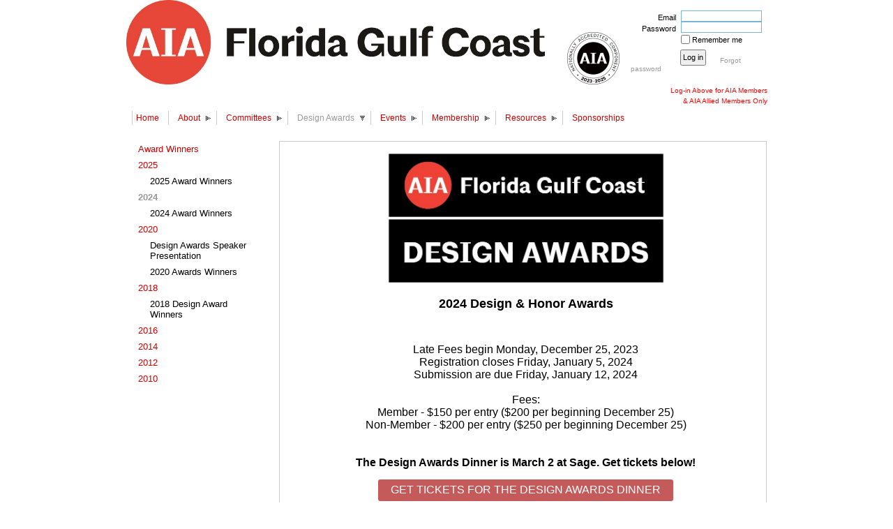

--- FILE ---
content_type: text/html; charset=utf-8
request_url: https://www.google.com/recaptcha/api2/anchor?ar=1&k=6LfmM_UhAAAAAJSHT-BwkAlQgN0mMViOmaK7oEIV&co=aHR0cHM6Ly9haWFndWxmY29hc3RjaGFwdGVyLndpbGRhcHJpY290Lm9yZzo0NDM.&hl=en&v=PoyoqOPhxBO7pBk68S4YbpHZ&theme=light&size=invisible&anchor-ms=20000&execute-ms=30000&cb=xgau8rlc8jgs
body_size: 49729
content:
<!DOCTYPE HTML><html dir="ltr" lang="en"><head><meta http-equiv="Content-Type" content="text/html; charset=UTF-8">
<meta http-equiv="X-UA-Compatible" content="IE=edge">
<title>reCAPTCHA</title>
<style type="text/css">
/* cyrillic-ext */
@font-face {
  font-family: 'Roboto';
  font-style: normal;
  font-weight: 400;
  font-stretch: 100%;
  src: url(//fonts.gstatic.com/s/roboto/v48/KFO7CnqEu92Fr1ME7kSn66aGLdTylUAMa3GUBHMdazTgWw.woff2) format('woff2');
  unicode-range: U+0460-052F, U+1C80-1C8A, U+20B4, U+2DE0-2DFF, U+A640-A69F, U+FE2E-FE2F;
}
/* cyrillic */
@font-face {
  font-family: 'Roboto';
  font-style: normal;
  font-weight: 400;
  font-stretch: 100%;
  src: url(//fonts.gstatic.com/s/roboto/v48/KFO7CnqEu92Fr1ME7kSn66aGLdTylUAMa3iUBHMdazTgWw.woff2) format('woff2');
  unicode-range: U+0301, U+0400-045F, U+0490-0491, U+04B0-04B1, U+2116;
}
/* greek-ext */
@font-face {
  font-family: 'Roboto';
  font-style: normal;
  font-weight: 400;
  font-stretch: 100%;
  src: url(//fonts.gstatic.com/s/roboto/v48/KFO7CnqEu92Fr1ME7kSn66aGLdTylUAMa3CUBHMdazTgWw.woff2) format('woff2');
  unicode-range: U+1F00-1FFF;
}
/* greek */
@font-face {
  font-family: 'Roboto';
  font-style: normal;
  font-weight: 400;
  font-stretch: 100%;
  src: url(//fonts.gstatic.com/s/roboto/v48/KFO7CnqEu92Fr1ME7kSn66aGLdTylUAMa3-UBHMdazTgWw.woff2) format('woff2');
  unicode-range: U+0370-0377, U+037A-037F, U+0384-038A, U+038C, U+038E-03A1, U+03A3-03FF;
}
/* math */
@font-face {
  font-family: 'Roboto';
  font-style: normal;
  font-weight: 400;
  font-stretch: 100%;
  src: url(//fonts.gstatic.com/s/roboto/v48/KFO7CnqEu92Fr1ME7kSn66aGLdTylUAMawCUBHMdazTgWw.woff2) format('woff2');
  unicode-range: U+0302-0303, U+0305, U+0307-0308, U+0310, U+0312, U+0315, U+031A, U+0326-0327, U+032C, U+032F-0330, U+0332-0333, U+0338, U+033A, U+0346, U+034D, U+0391-03A1, U+03A3-03A9, U+03B1-03C9, U+03D1, U+03D5-03D6, U+03F0-03F1, U+03F4-03F5, U+2016-2017, U+2034-2038, U+203C, U+2040, U+2043, U+2047, U+2050, U+2057, U+205F, U+2070-2071, U+2074-208E, U+2090-209C, U+20D0-20DC, U+20E1, U+20E5-20EF, U+2100-2112, U+2114-2115, U+2117-2121, U+2123-214F, U+2190, U+2192, U+2194-21AE, U+21B0-21E5, U+21F1-21F2, U+21F4-2211, U+2213-2214, U+2216-22FF, U+2308-230B, U+2310, U+2319, U+231C-2321, U+2336-237A, U+237C, U+2395, U+239B-23B7, U+23D0, U+23DC-23E1, U+2474-2475, U+25AF, U+25B3, U+25B7, U+25BD, U+25C1, U+25CA, U+25CC, U+25FB, U+266D-266F, U+27C0-27FF, U+2900-2AFF, U+2B0E-2B11, U+2B30-2B4C, U+2BFE, U+3030, U+FF5B, U+FF5D, U+1D400-1D7FF, U+1EE00-1EEFF;
}
/* symbols */
@font-face {
  font-family: 'Roboto';
  font-style: normal;
  font-weight: 400;
  font-stretch: 100%;
  src: url(//fonts.gstatic.com/s/roboto/v48/KFO7CnqEu92Fr1ME7kSn66aGLdTylUAMaxKUBHMdazTgWw.woff2) format('woff2');
  unicode-range: U+0001-000C, U+000E-001F, U+007F-009F, U+20DD-20E0, U+20E2-20E4, U+2150-218F, U+2190, U+2192, U+2194-2199, U+21AF, U+21E6-21F0, U+21F3, U+2218-2219, U+2299, U+22C4-22C6, U+2300-243F, U+2440-244A, U+2460-24FF, U+25A0-27BF, U+2800-28FF, U+2921-2922, U+2981, U+29BF, U+29EB, U+2B00-2BFF, U+4DC0-4DFF, U+FFF9-FFFB, U+10140-1018E, U+10190-1019C, U+101A0, U+101D0-101FD, U+102E0-102FB, U+10E60-10E7E, U+1D2C0-1D2D3, U+1D2E0-1D37F, U+1F000-1F0FF, U+1F100-1F1AD, U+1F1E6-1F1FF, U+1F30D-1F30F, U+1F315, U+1F31C, U+1F31E, U+1F320-1F32C, U+1F336, U+1F378, U+1F37D, U+1F382, U+1F393-1F39F, U+1F3A7-1F3A8, U+1F3AC-1F3AF, U+1F3C2, U+1F3C4-1F3C6, U+1F3CA-1F3CE, U+1F3D4-1F3E0, U+1F3ED, U+1F3F1-1F3F3, U+1F3F5-1F3F7, U+1F408, U+1F415, U+1F41F, U+1F426, U+1F43F, U+1F441-1F442, U+1F444, U+1F446-1F449, U+1F44C-1F44E, U+1F453, U+1F46A, U+1F47D, U+1F4A3, U+1F4B0, U+1F4B3, U+1F4B9, U+1F4BB, U+1F4BF, U+1F4C8-1F4CB, U+1F4D6, U+1F4DA, U+1F4DF, U+1F4E3-1F4E6, U+1F4EA-1F4ED, U+1F4F7, U+1F4F9-1F4FB, U+1F4FD-1F4FE, U+1F503, U+1F507-1F50B, U+1F50D, U+1F512-1F513, U+1F53E-1F54A, U+1F54F-1F5FA, U+1F610, U+1F650-1F67F, U+1F687, U+1F68D, U+1F691, U+1F694, U+1F698, U+1F6AD, U+1F6B2, U+1F6B9-1F6BA, U+1F6BC, U+1F6C6-1F6CF, U+1F6D3-1F6D7, U+1F6E0-1F6EA, U+1F6F0-1F6F3, U+1F6F7-1F6FC, U+1F700-1F7FF, U+1F800-1F80B, U+1F810-1F847, U+1F850-1F859, U+1F860-1F887, U+1F890-1F8AD, U+1F8B0-1F8BB, U+1F8C0-1F8C1, U+1F900-1F90B, U+1F93B, U+1F946, U+1F984, U+1F996, U+1F9E9, U+1FA00-1FA6F, U+1FA70-1FA7C, U+1FA80-1FA89, U+1FA8F-1FAC6, U+1FACE-1FADC, U+1FADF-1FAE9, U+1FAF0-1FAF8, U+1FB00-1FBFF;
}
/* vietnamese */
@font-face {
  font-family: 'Roboto';
  font-style: normal;
  font-weight: 400;
  font-stretch: 100%;
  src: url(//fonts.gstatic.com/s/roboto/v48/KFO7CnqEu92Fr1ME7kSn66aGLdTylUAMa3OUBHMdazTgWw.woff2) format('woff2');
  unicode-range: U+0102-0103, U+0110-0111, U+0128-0129, U+0168-0169, U+01A0-01A1, U+01AF-01B0, U+0300-0301, U+0303-0304, U+0308-0309, U+0323, U+0329, U+1EA0-1EF9, U+20AB;
}
/* latin-ext */
@font-face {
  font-family: 'Roboto';
  font-style: normal;
  font-weight: 400;
  font-stretch: 100%;
  src: url(//fonts.gstatic.com/s/roboto/v48/KFO7CnqEu92Fr1ME7kSn66aGLdTylUAMa3KUBHMdazTgWw.woff2) format('woff2');
  unicode-range: U+0100-02BA, U+02BD-02C5, U+02C7-02CC, U+02CE-02D7, U+02DD-02FF, U+0304, U+0308, U+0329, U+1D00-1DBF, U+1E00-1E9F, U+1EF2-1EFF, U+2020, U+20A0-20AB, U+20AD-20C0, U+2113, U+2C60-2C7F, U+A720-A7FF;
}
/* latin */
@font-face {
  font-family: 'Roboto';
  font-style: normal;
  font-weight: 400;
  font-stretch: 100%;
  src: url(//fonts.gstatic.com/s/roboto/v48/KFO7CnqEu92Fr1ME7kSn66aGLdTylUAMa3yUBHMdazQ.woff2) format('woff2');
  unicode-range: U+0000-00FF, U+0131, U+0152-0153, U+02BB-02BC, U+02C6, U+02DA, U+02DC, U+0304, U+0308, U+0329, U+2000-206F, U+20AC, U+2122, U+2191, U+2193, U+2212, U+2215, U+FEFF, U+FFFD;
}
/* cyrillic-ext */
@font-face {
  font-family: 'Roboto';
  font-style: normal;
  font-weight: 500;
  font-stretch: 100%;
  src: url(//fonts.gstatic.com/s/roboto/v48/KFO7CnqEu92Fr1ME7kSn66aGLdTylUAMa3GUBHMdazTgWw.woff2) format('woff2');
  unicode-range: U+0460-052F, U+1C80-1C8A, U+20B4, U+2DE0-2DFF, U+A640-A69F, U+FE2E-FE2F;
}
/* cyrillic */
@font-face {
  font-family: 'Roboto';
  font-style: normal;
  font-weight: 500;
  font-stretch: 100%;
  src: url(//fonts.gstatic.com/s/roboto/v48/KFO7CnqEu92Fr1ME7kSn66aGLdTylUAMa3iUBHMdazTgWw.woff2) format('woff2');
  unicode-range: U+0301, U+0400-045F, U+0490-0491, U+04B0-04B1, U+2116;
}
/* greek-ext */
@font-face {
  font-family: 'Roboto';
  font-style: normal;
  font-weight: 500;
  font-stretch: 100%;
  src: url(//fonts.gstatic.com/s/roboto/v48/KFO7CnqEu92Fr1ME7kSn66aGLdTylUAMa3CUBHMdazTgWw.woff2) format('woff2');
  unicode-range: U+1F00-1FFF;
}
/* greek */
@font-face {
  font-family: 'Roboto';
  font-style: normal;
  font-weight: 500;
  font-stretch: 100%;
  src: url(//fonts.gstatic.com/s/roboto/v48/KFO7CnqEu92Fr1ME7kSn66aGLdTylUAMa3-UBHMdazTgWw.woff2) format('woff2');
  unicode-range: U+0370-0377, U+037A-037F, U+0384-038A, U+038C, U+038E-03A1, U+03A3-03FF;
}
/* math */
@font-face {
  font-family: 'Roboto';
  font-style: normal;
  font-weight: 500;
  font-stretch: 100%;
  src: url(//fonts.gstatic.com/s/roboto/v48/KFO7CnqEu92Fr1ME7kSn66aGLdTylUAMawCUBHMdazTgWw.woff2) format('woff2');
  unicode-range: U+0302-0303, U+0305, U+0307-0308, U+0310, U+0312, U+0315, U+031A, U+0326-0327, U+032C, U+032F-0330, U+0332-0333, U+0338, U+033A, U+0346, U+034D, U+0391-03A1, U+03A3-03A9, U+03B1-03C9, U+03D1, U+03D5-03D6, U+03F0-03F1, U+03F4-03F5, U+2016-2017, U+2034-2038, U+203C, U+2040, U+2043, U+2047, U+2050, U+2057, U+205F, U+2070-2071, U+2074-208E, U+2090-209C, U+20D0-20DC, U+20E1, U+20E5-20EF, U+2100-2112, U+2114-2115, U+2117-2121, U+2123-214F, U+2190, U+2192, U+2194-21AE, U+21B0-21E5, U+21F1-21F2, U+21F4-2211, U+2213-2214, U+2216-22FF, U+2308-230B, U+2310, U+2319, U+231C-2321, U+2336-237A, U+237C, U+2395, U+239B-23B7, U+23D0, U+23DC-23E1, U+2474-2475, U+25AF, U+25B3, U+25B7, U+25BD, U+25C1, U+25CA, U+25CC, U+25FB, U+266D-266F, U+27C0-27FF, U+2900-2AFF, U+2B0E-2B11, U+2B30-2B4C, U+2BFE, U+3030, U+FF5B, U+FF5D, U+1D400-1D7FF, U+1EE00-1EEFF;
}
/* symbols */
@font-face {
  font-family: 'Roboto';
  font-style: normal;
  font-weight: 500;
  font-stretch: 100%;
  src: url(//fonts.gstatic.com/s/roboto/v48/KFO7CnqEu92Fr1ME7kSn66aGLdTylUAMaxKUBHMdazTgWw.woff2) format('woff2');
  unicode-range: U+0001-000C, U+000E-001F, U+007F-009F, U+20DD-20E0, U+20E2-20E4, U+2150-218F, U+2190, U+2192, U+2194-2199, U+21AF, U+21E6-21F0, U+21F3, U+2218-2219, U+2299, U+22C4-22C6, U+2300-243F, U+2440-244A, U+2460-24FF, U+25A0-27BF, U+2800-28FF, U+2921-2922, U+2981, U+29BF, U+29EB, U+2B00-2BFF, U+4DC0-4DFF, U+FFF9-FFFB, U+10140-1018E, U+10190-1019C, U+101A0, U+101D0-101FD, U+102E0-102FB, U+10E60-10E7E, U+1D2C0-1D2D3, U+1D2E0-1D37F, U+1F000-1F0FF, U+1F100-1F1AD, U+1F1E6-1F1FF, U+1F30D-1F30F, U+1F315, U+1F31C, U+1F31E, U+1F320-1F32C, U+1F336, U+1F378, U+1F37D, U+1F382, U+1F393-1F39F, U+1F3A7-1F3A8, U+1F3AC-1F3AF, U+1F3C2, U+1F3C4-1F3C6, U+1F3CA-1F3CE, U+1F3D4-1F3E0, U+1F3ED, U+1F3F1-1F3F3, U+1F3F5-1F3F7, U+1F408, U+1F415, U+1F41F, U+1F426, U+1F43F, U+1F441-1F442, U+1F444, U+1F446-1F449, U+1F44C-1F44E, U+1F453, U+1F46A, U+1F47D, U+1F4A3, U+1F4B0, U+1F4B3, U+1F4B9, U+1F4BB, U+1F4BF, U+1F4C8-1F4CB, U+1F4D6, U+1F4DA, U+1F4DF, U+1F4E3-1F4E6, U+1F4EA-1F4ED, U+1F4F7, U+1F4F9-1F4FB, U+1F4FD-1F4FE, U+1F503, U+1F507-1F50B, U+1F50D, U+1F512-1F513, U+1F53E-1F54A, U+1F54F-1F5FA, U+1F610, U+1F650-1F67F, U+1F687, U+1F68D, U+1F691, U+1F694, U+1F698, U+1F6AD, U+1F6B2, U+1F6B9-1F6BA, U+1F6BC, U+1F6C6-1F6CF, U+1F6D3-1F6D7, U+1F6E0-1F6EA, U+1F6F0-1F6F3, U+1F6F7-1F6FC, U+1F700-1F7FF, U+1F800-1F80B, U+1F810-1F847, U+1F850-1F859, U+1F860-1F887, U+1F890-1F8AD, U+1F8B0-1F8BB, U+1F8C0-1F8C1, U+1F900-1F90B, U+1F93B, U+1F946, U+1F984, U+1F996, U+1F9E9, U+1FA00-1FA6F, U+1FA70-1FA7C, U+1FA80-1FA89, U+1FA8F-1FAC6, U+1FACE-1FADC, U+1FADF-1FAE9, U+1FAF0-1FAF8, U+1FB00-1FBFF;
}
/* vietnamese */
@font-face {
  font-family: 'Roboto';
  font-style: normal;
  font-weight: 500;
  font-stretch: 100%;
  src: url(//fonts.gstatic.com/s/roboto/v48/KFO7CnqEu92Fr1ME7kSn66aGLdTylUAMa3OUBHMdazTgWw.woff2) format('woff2');
  unicode-range: U+0102-0103, U+0110-0111, U+0128-0129, U+0168-0169, U+01A0-01A1, U+01AF-01B0, U+0300-0301, U+0303-0304, U+0308-0309, U+0323, U+0329, U+1EA0-1EF9, U+20AB;
}
/* latin-ext */
@font-face {
  font-family: 'Roboto';
  font-style: normal;
  font-weight: 500;
  font-stretch: 100%;
  src: url(//fonts.gstatic.com/s/roboto/v48/KFO7CnqEu92Fr1ME7kSn66aGLdTylUAMa3KUBHMdazTgWw.woff2) format('woff2');
  unicode-range: U+0100-02BA, U+02BD-02C5, U+02C7-02CC, U+02CE-02D7, U+02DD-02FF, U+0304, U+0308, U+0329, U+1D00-1DBF, U+1E00-1E9F, U+1EF2-1EFF, U+2020, U+20A0-20AB, U+20AD-20C0, U+2113, U+2C60-2C7F, U+A720-A7FF;
}
/* latin */
@font-face {
  font-family: 'Roboto';
  font-style: normal;
  font-weight: 500;
  font-stretch: 100%;
  src: url(//fonts.gstatic.com/s/roboto/v48/KFO7CnqEu92Fr1ME7kSn66aGLdTylUAMa3yUBHMdazQ.woff2) format('woff2');
  unicode-range: U+0000-00FF, U+0131, U+0152-0153, U+02BB-02BC, U+02C6, U+02DA, U+02DC, U+0304, U+0308, U+0329, U+2000-206F, U+20AC, U+2122, U+2191, U+2193, U+2212, U+2215, U+FEFF, U+FFFD;
}
/* cyrillic-ext */
@font-face {
  font-family: 'Roboto';
  font-style: normal;
  font-weight: 900;
  font-stretch: 100%;
  src: url(//fonts.gstatic.com/s/roboto/v48/KFO7CnqEu92Fr1ME7kSn66aGLdTylUAMa3GUBHMdazTgWw.woff2) format('woff2');
  unicode-range: U+0460-052F, U+1C80-1C8A, U+20B4, U+2DE0-2DFF, U+A640-A69F, U+FE2E-FE2F;
}
/* cyrillic */
@font-face {
  font-family: 'Roboto';
  font-style: normal;
  font-weight: 900;
  font-stretch: 100%;
  src: url(//fonts.gstatic.com/s/roboto/v48/KFO7CnqEu92Fr1ME7kSn66aGLdTylUAMa3iUBHMdazTgWw.woff2) format('woff2');
  unicode-range: U+0301, U+0400-045F, U+0490-0491, U+04B0-04B1, U+2116;
}
/* greek-ext */
@font-face {
  font-family: 'Roboto';
  font-style: normal;
  font-weight: 900;
  font-stretch: 100%;
  src: url(//fonts.gstatic.com/s/roboto/v48/KFO7CnqEu92Fr1ME7kSn66aGLdTylUAMa3CUBHMdazTgWw.woff2) format('woff2');
  unicode-range: U+1F00-1FFF;
}
/* greek */
@font-face {
  font-family: 'Roboto';
  font-style: normal;
  font-weight: 900;
  font-stretch: 100%;
  src: url(//fonts.gstatic.com/s/roboto/v48/KFO7CnqEu92Fr1ME7kSn66aGLdTylUAMa3-UBHMdazTgWw.woff2) format('woff2');
  unicode-range: U+0370-0377, U+037A-037F, U+0384-038A, U+038C, U+038E-03A1, U+03A3-03FF;
}
/* math */
@font-face {
  font-family: 'Roboto';
  font-style: normal;
  font-weight: 900;
  font-stretch: 100%;
  src: url(//fonts.gstatic.com/s/roboto/v48/KFO7CnqEu92Fr1ME7kSn66aGLdTylUAMawCUBHMdazTgWw.woff2) format('woff2');
  unicode-range: U+0302-0303, U+0305, U+0307-0308, U+0310, U+0312, U+0315, U+031A, U+0326-0327, U+032C, U+032F-0330, U+0332-0333, U+0338, U+033A, U+0346, U+034D, U+0391-03A1, U+03A3-03A9, U+03B1-03C9, U+03D1, U+03D5-03D6, U+03F0-03F1, U+03F4-03F5, U+2016-2017, U+2034-2038, U+203C, U+2040, U+2043, U+2047, U+2050, U+2057, U+205F, U+2070-2071, U+2074-208E, U+2090-209C, U+20D0-20DC, U+20E1, U+20E5-20EF, U+2100-2112, U+2114-2115, U+2117-2121, U+2123-214F, U+2190, U+2192, U+2194-21AE, U+21B0-21E5, U+21F1-21F2, U+21F4-2211, U+2213-2214, U+2216-22FF, U+2308-230B, U+2310, U+2319, U+231C-2321, U+2336-237A, U+237C, U+2395, U+239B-23B7, U+23D0, U+23DC-23E1, U+2474-2475, U+25AF, U+25B3, U+25B7, U+25BD, U+25C1, U+25CA, U+25CC, U+25FB, U+266D-266F, U+27C0-27FF, U+2900-2AFF, U+2B0E-2B11, U+2B30-2B4C, U+2BFE, U+3030, U+FF5B, U+FF5D, U+1D400-1D7FF, U+1EE00-1EEFF;
}
/* symbols */
@font-face {
  font-family: 'Roboto';
  font-style: normal;
  font-weight: 900;
  font-stretch: 100%;
  src: url(//fonts.gstatic.com/s/roboto/v48/KFO7CnqEu92Fr1ME7kSn66aGLdTylUAMaxKUBHMdazTgWw.woff2) format('woff2');
  unicode-range: U+0001-000C, U+000E-001F, U+007F-009F, U+20DD-20E0, U+20E2-20E4, U+2150-218F, U+2190, U+2192, U+2194-2199, U+21AF, U+21E6-21F0, U+21F3, U+2218-2219, U+2299, U+22C4-22C6, U+2300-243F, U+2440-244A, U+2460-24FF, U+25A0-27BF, U+2800-28FF, U+2921-2922, U+2981, U+29BF, U+29EB, U+2B00-2BFF, U+4DC0-4DFF, U+FFF9-FFFB, U+10140-1018E, U+10190-1019C, U+101A0, U+101D0-101FD, U+102E0-102FB, U+10E60-10E7E, U+1D2C0-1D2D3, U+1D2E0-1D37F, U+1F000-1F0FF, U+1F100-1F1AD, U+1F1E6-1F1FF, U+1F30D-1F30F, U+1F315, U+1F31C, U+1F31E, U+1F320-1F32C, U+1F336, U+1F378, U+1F37D, U+1F382, U+1F393-1F39F, U+1F3A7-1F3A8, U+1F3AC-1F3AF, U+1F3C2, U+1F3C4-1F3C6, U+1F3CA-1F3CE, U+1F3D4-1F3E0, U+1F3ED, U+1F3F1-1F3F3, U+1F3F5-1F3F7, U+1F408, U+1F415, U+1F41F, U+1F426, U+1F43F, U+1F441-1F442, U+1F444, U+1F446-1F449, U+1F44C-1F44E, U+1F453, U+1F46A, U+1F47D, U+1F4A3, U+1F4B0, U+1F4B3, U+1F4B9, U+1F4BB, U+1F4BF, U+1F4C8-1F4CB, U+1F4D6, U+1F4DA, U+1F4DF, U+1F4E3-1F4E6, U+1F4EA-1F4ED, U+1F4F7, U+1F4F9-1F4FB, U+1F4FD-1F4FE, U+1F503, U+1F507-1F50B, U+1F50D, U+1F512-1F513, U+1F53E-1F54A, U+1F54F-1F5FA, U+1F610, U+1F650-1F67F, U+1F687, U+1F68D, U+1F691, U+1F694, U+1F698, U+1F6AD, U+1F6B2, U+1F6B9-1F6BA, U+1F6BC, U+1F6C6-1F6CF, U+1F6D3-1F6D7, U+1F6E0-1F6EA, U+1F6F0-1F6F3, U+1F6F7-1F6FC, U+1F700-1F7FF, U+1F800-1F80B, U+1F810-1F847, U+1F850-1F859, U+1F860-1F887, U+1F890-1F8AD, U+1F8B0-1F8BB, U+1F8C0-1F8C1, U+1F900-1F90B, U+1F93B, U+1F946, U+1F984, U+1F996, U+1F9E9, U+1FA00-1FA6F, U+1FA70-1FA7C, U+1FA80-1FA89, U+1FA8F-1FAC6, U+1FACE-1FADC, U+1FADF-1FAE9, U+1FAF0-1FAF8, U+1FB00-1FBFF;
}
/* vietnamese */
@font-face {
  font-family: 'Roboto';
  font-style: normal;
  font-weight: 900;
  font-stretch: 100%;
  src: url(//fonts.gstatic.com/s/roboto/v48/KFO7CnqEu92Fr1ME7kSn66aGLdTylUAMa3OUBHMdazTgWw.woff2) format('woff2');
  unicode-range: U+0102-0103, U+0110-0111, U+0128-0129, U+0168-0169, U+01A0-01A1, U+01AF-01B0, U+0300-0301, U+0303-0304, U+0308-0309, U+0323, U+0329, U+1EA0-1EF9, U+20AB;
}
/* latin-ext */
@font-face {
  font-family: 'Roboto';
  font-style: normal;
  font-weight: 900;
  font-stretch: 100%;
  src: url(//fonts.gstatic.com/s/roboto/v48/KFO7CnqEu92Fr1ME7kSn66aGLdTylUAMa3KUBHMdazTgWw.woff2) format('woff2');
  unicode-range: U+0100-02BA, U+02BD-02C5, U+02C7-02CC, U+02CE-02D7, U+02DD-02FF, U+0304, U+0308, U+0329, U+1D00-1DBF, U+1E00-1E9F, U+1EF2-1EFF, U+2020, U+20A0-20AB, U+20AD-20C0, U+2113, U+2C60-2C7F, U+A720-A7FF;
}
/* latin */
@font-face {
  font-family: 'Roboto';
  font-style: normal;
  font-weight: 900;
  font-stretch: 100%;
  src: url(//fonts.gstatic.com/s/roboto/v48/KFO7CnqEu92Fr1ME7kSn66aGLdTylUAMa3yUBHMdazQ.woff2) format('woff2');
  unicode-range: U+0000-00FF, U+0131, U+0152-0153, U+02BB-02BC, U+02C6, U+02DA, U+02DC, U+0304, U+0308, U+0329, U+2000-206F, U+20AC, U+2122, U+2191, U+2193, U+2212, U+2215, U+FEFF, U+FFFD;
}

</style>
<link rel="stylesheet" type="text/css" href="https://www.gstatic.com/recaptcha/releases/PoyoqOPhxBO7pBk68S4YbpHZ/styles__ltr.css">
<script nonce="nhc7ey2h7ns_1tokC6R2Ig" type="text/javascript">window['__recaptcha_api'] = 'https://www.google.com/recaptcha/api2/';</script>
<script type="text/javascript" src="https://www.gstatic.com/recaptcha/releases/PoyoqOPhxBO7pBk68S4YbpHZ/recaptcha__en.js" nonce="nhc7ey2h7ns_1tokC6R2Ig">
      
    </script></head>
<body><div id="rc-anchor-alert" class="rc-anchor-alert"></div>
<input type="hidden" id="recaptcha-token" value="[base64]">
<script type="text/javascript" nonce="nhc7ey2h7ns_1tokC6R2Ig">
      recaptcha.anchor.Main.init("[\x22ainput\x22,[\x22bgdata\x22,\x22\x22,\[base64]/[base64]/[base64]/[base64]/[base64]/UltsKytdPUU6KEU8MjA0OD9SW2wrK109RT4+NnwxOTI6KChFJjY0NTEyKT09NTUyOTYmJk0rMTxjLmxlbmd0aCYmKGMuY2hhckNvZGVBdChNKzEpJjY0NTEyKT09NTYzMjA/[base64]/[base64]/[base64]/[base64]/[base64]/[base64]/[base64]\x22,\[base64]\\u003d\\u003d\x22,\x22b04sasKhwqrDiXHDhQQxw4nCsH/Dg8OnTMKJwrN5wo3DjcKBwrogwrTCisKyw7Zkw4hmwrLDvMOAw4/CkSzDhxrCocOSbTTCrsKTFMOgwojCvEjDgcK+w4xNf8Kcw68JA8O8ZcK7woYdF8KQw6PDmcOKRDjCiFvDoVY+wqsQW3BaNRTDjVfCo8O4OhtRw4EwwpNrw7vDncK6w4kKO8K8w6p5wrAJwqnCsS/Dn23CvMK8w6vDr1/CjcOEwo7Cqw3CosOzR8KzCx7ClTnCn0fDpMOEKkRLwprDncOqw6Z7fBNOwrbDpWfDkMKLQSTCtMOlw77CpsKUwr7CqsK7wrstwo/CvEvCvQnCvVDDi8KKKBrDgMKZGsO+a8O+C1lXw7bCjU3Dkw0Rw4zCv8OSwoVfF8KiPyBRKMKsw5UWwrnChsOZFsKJYRpHwrHDq23DiG4oJALDuMOYwp5Ew45Mwr/CuHfCqcOpbsOmwr4oO8ODHMKkw7PDgXEzGMOdU0zChh/DtT8QaMOyw6bDgWEyeMK7wptQJsO6UgjCsMKzBsK3QMOHLzjCrsOdP8O8FXEOeGTDpcKSP8KWwqJnE2Zgw7EdVsKfw4vDtcOmCMKTwrZTYXvDskbClm9NJsKDP8ONw4XDiR/DtsKEM8OOGHfCt8O3GU0tXCDCihPChMOww6XDmBLDh0xYw4JqcRUJElBVXcKrwqHDixHCkjXDlsOyw7c4wqBLwo4OQMKPccOmw4dLHTE2ck7DtG0xfsOawr1dwq/[base64]/DigAxWUtkdcKowpzDqB9Mw6MXd8OSwrtgScK/w6nDsWtiwpkTwpRHwp4uwqDCkF/CgMKyOhvCq33DtcOBGGDCmMKuai7CnsOyd38yw4/CuF7Dr8OOWMKtUQ/CtMKpw5vDrsKVwrrDkEQVT3hCTcKfPElZwoJzYsOIwpFLN3hDw7/CuRE2DSB5w7nDkMOvFsOxw7tWw5NNw58hwrLDl3B5KQRFOjtHKnfCqcOPfzMCGFLDvGDDnTHDnsObAk1QNGwTe8KXwo7DgkZdHg4sw4LCs8OKIsO5w44wcsOrMUgNN13CssK+BA3CsSdpasKmw6fCk8KJAMKeCcO9Lx3DosOSwqPDhDHDlHR9RMKrwo/DrcOfw7NXw5gOw6PCkFHDmAxZGsOCwqDCucKWIDZvaMK+w5d5wrTDtHfCi8K5QGACw4oywohIU8KObBIMb8OZacO/w7PCuRgzwphywpjDrFsxwoMnw47Dj8KXRcKkw5vDkgdaw7ZFEzgMw7rDp8Kow4rDvMKxW3rDgGPCv8KvaBoGbyHDtMKDIsOuSiVcDDICP0XDlMO4NF9SKXp4wprDlhTDuMOUw5pmw5jCk20WwpYgwqhcV0zDn8OjXMOWw7/Cs8KMW8OLfcOPaTZIMQlVUAxrwpvCkFPCu2QAAwnDn8KNGFHCq8KfQHrDnzcUfsK9fhXDq8KiwozDimgPUsKFY8OIwq0xwpTCsMOffQ5jwo7Ci8Oawp0bdAnCuMKGw6tgw4jCrcO8IsOgfR1swofDosOxw6VTwrDCp3nDo0MXf8KgwoE+H3N1FcKJZsO7wofDuMKsw4/DgcK1w4hEwpXCscOIB8OJBsOAdCrCnMOZwpV0wo05wrglbyjCkRnDsyxdPsOCP3TCmcKNNMKyXlrCs8OvOMODe3TDrsO4S1jCrgrDicO/KcOoDAfDrMKuUkUoXFhTfsOOFAsaw75iXsO7w44UwpbCg20lwoXCvMK4w6jDgsKiOcKrWgM+HDolbRHCu8OGOxhHE8K4QGzCmMKkw4rDgFI/w4rCu8ONbgEuwqkuGMKyYMK/[base64]/wrHCqMK+T2J9E8KRNisQw5tWO21jO8OKWsOvDizCrD/CkS97wqrDpmXDk17DrWFuw6dJRBsjIsKxesKtMx55LhVMNMOdwpjDrzPDtsOtw4bDvWDCicKfwrMKLVPCjsKYJsKHXGZVw5dUwrTCtsKvwqbCl8Kaw7x5U8OAw5BBecOKLnRdRFbCr2vCqjLDgcKVwoTCgMKbwrfCpypsFsOLZyfDocKMwr1fBETDrHPDhnfDvcK/wqPDrMOew5BtGFjCmgnCiXo7AsKfwqnDgDvChk3ClVtHN8OCwp4sIQ4YEcKdwr0qw4rChcOiw792woHDoikcwqDCii/CkcKEwp5tSWTCiCzDmVXCnxrDicOpwrZpwpTCtl5qCMKXTQvDogRbJSjCi3zDg8K7w6/[base64]/wrlkw7/CuV3Dq8Kowp1Lw7RIw6pjw7k2FRrCvMO5wqEHLsKXesOIwqBydQVZFBQ6D8Kdw6Rlw67DsW86wp/DrW0ffMKcI8KAcMKBeMOtw6xQJMO/w4UYwrHDqhhHwqIKCsKrwqwQDT5WwohqKEjDqFhHwpJdCcOMw7jCiMKXHi92wpNGCxHCiznDmsKuw5Aqwox+w5nCu3/[base64]/Do8KOYEZFw6wHwo/DrBHCqcO5w6XCjxNkPgLDkcOEdS4FAMKZOB8UwqzCuCTDisKMSSjCn8O/[base64]/CjMKbwq7CoDoyW0vDpcOHWMKLwr3CnTJzwoRhwp3CosONZcOyw53CoW/CkSEtw5vDqjhxwp/DvsKxwpvCl8OpXMObwpbDmULCh3fDnFxqw7nDgVHCoMKzBWQsecO5w5TDnH0+MBfDosK9CsKWwprChAjDssOLJsORLGJXFMOaVsO6Ry4zWMOJDcKRwoTDmMK/[base64]/CsDtqBn54LRnDncOWOgwhwpTCrUbDml/CtsK5wrfDocKqczrCrzbCnnlNEHPCgXLDgRvDs8KzEw/DvcKtw6rDpCJMw4New6DCog7CncKqNsOsw5jCuMOGwrPCrgdHw5nDug5sw7HDtcOFwrTCmR5JwpfCkyzDv8KpdMO5wpnCpnNGwr5dfjnCn8Kiwq4qwoFMYXBEw5bDmmh/wp5ew5bDsVUmYQ4nwqNBwozDj21Lw7xbwrnDmG7Dt8OmDsOOw5vDmsKiVMOWw41SZsKwwq1Pwo8kw6nCjcOhF1w2wqnCtsOwwq04w4jCqSjDt8K3Fn/DpDdBw6HCjMOJwqkfwoBUdMOCPTRxYTRpdsOYRsKRwrg+XzfCm8KJSlvCksKywpDCrsKWwq4xSsKod8OdJMOxY0QWw7IHPSvCpMK8w4Ytw6tGRgZTw77CpAjDhMKYw4tqwogqV8OGLcKwwrY0w7gbwr/CiTDCo8OJESwZwqDDjgbCr1TCpGfDgUzDjBnCksOzwotmK8KRaToWI8KgXcOBPixneR3Ctw/CtcOKwoHCjHFxw609FHVhw5I+woh4wpjColnCkWZnw5wxQGvDhcKhw4bCgsOeLVdfPMOPHHwEwpxra8OMaMO9Y8KEwo96w4HDl8KNw751w5pdcsKmw4jChnvDjlJEwqrCh8O6GcKTwqEqLQrCgBPCkcKSHcO8DMK3MhvCvRRkCMKJw6vDp8OZwqoWwq/CiMK8K8KLJH9FWcKQBSE2ZiXDh8K3w6IGwoLDqAzDj8KKVMKqw784GcKXw4jCo8OBdm3DlB7CtcK0QcKTw5fCoB3CihQkOMOfN8KtwpHDgS7DusK6w5rCpsKDwqFVNTDCtcKbQXc/QcKZwp8rw4IHwqnCunZGwpsqworDvC80USIZAWXDnsOrQ8K7PigRw7plc8Obw5UsXsK1w6UEw4TDtiQaWcOcSWpqP8OSTG3Ci3XCucOnQyTDsTEGwp9RcDIzw6/[base64]/CqBbCg8KKOsKJMcOow7E8VsOTdsKqwrBlwqpjHAoVZMOOcDPCjsK2wozDqsKIwrzDoMOqIMKbTcONdcOENsOCwpRcwo/ClSjCtkZ2eynDtMKJe2PDhy0KfWnDjXMnwpQTBMK5bWrCrSZGwowtwrDCkE7DusO9w5gmw6kJw7ATdxLDl8OowpxbcXBaw5rCjTjCq8KlAMOIZsOzwrLCsxY+PzFkaB3ClFzDkADDjEvDsHwvfQAdYsKdCRfCmHrDjU/DlcKTw4XDjMOHNsK4wqY9YcOeNsOmw47CjFzCmk9xPMKqw6YDAkASYGBUY8OgBGLCtMOEw7MlwocLwrZZewrDozjDksOUw7jCrQUbwpTDigFiw4vDq0fDgko/bD/[base64]/[base64]/DoMOOXsKlIMOpEBhZwrNDAnBYwoU8wpjCnsOYwq5yVG/DtsOnwo7CoXTDp8O2w7hAZ8Owwo1xBMOMRAbCpg5nwpRbVAbDnhHCkEDCnsOdK8KJKVXDuMKlwpjDlE5Uw6jDj8Ofw5zCksO/V8OpCVxLM8KHw4NgGxTDp0DCnX7Dm8OkFXcOwoxwVjRLesKgwq/[base64]/CsUbDpMO9MsOiNSnCo2M4wpQswoN7c8OCwpjClSp6wrNpHxRGwrvCiDHCicK1YMKww4fDs2B3VivDhWV4UhLCv1N0w7d/ZcKFwoc0X8KSwohIwqouQcOnJMKNw6rCosKVwqUDOyvDkV/CjlgSdEV/[base64]/[base64]/DsMKZS2zDkD0TV8OgFcKyMMKFw6lnw6Qlw7tFw5xNMUcmXQbCrmE+wp7DvMOgVhjDl0bDrsOdwpMgwrHDmFDDl8O/L8KYMjEiLMO2GsKHHTrDj2TDlEpkXsKGw7HDsMOSw4nDgR/DuMO2wpTDjkXCrh8JwqV0w6Q9wo50w6jDlcKmw5HDjMOSwpw/[base64]/DjMOBEQ7DgxvDi3wqR8Odw74Gw4XDlizClcKZwonDlsKmMsOowptowovDrsOpwpR2w4PCrMOpQ8OHw4kMc8KzeCRqw4PDhcKlwocoT1nDoBnDtHA6f3xawpTCt8K/[base64]/[base64]/CrUvDncKYwrtCwo7DmljCtsOSSsOORmjDlcOWXcKJMsOGw7E1w6xKw505e0LCj0nCnzTCtsOdCF9HIwvClW0BwpkuPQTCjMKdRj4HEcKcwrFsw6nCv1nDssKhw41aw4bDtsOfwr9OLMODwqdOw6vDu8OwXRzCjx/CjcOmwrdeCVTCmcOnZj3Dn8OXE8KmancVVMKkwp3CrcOsK1fCi8O6wo8pb33DgMOTKxPCnsK3fyzDn8K3w5NbwrHDhBHDp21fw50GO8OKwqR5w55sAsOFXXlSTnMwDcO9SEdCb8K1wp1QST/DqRzCmw88CzQDw6vCqcO7aMKfw6R5T8KKwoATXxPCuHPCuFRwwrdQw7zCtxfCs8K3w7zDuyTCqVPClxsELMOxVMKBwpBgbS/Dp8KyEMK7woLCnD0Fw6PDqMK5WAVnwpQLd8K1w6N5wo3DsSjDpirDo1zDrFknwoBpfDLCqW7Dp8K4w615by7DocKEbgQgwpjDgcOMw7PDnhhDT8KZwq9dw5JBIMOUAMOVXsOzwr4wLcOaCMKoEMOxw5/CscOMSDcpKTZ3J19iwohlwrLDg8KPZsOeUAjDiMKPUn8+W8O9PcORw5vDtsKsZgJZwrvCvhfCmGrCosOiwp7DkhpZw60oJTzCuzrDhsKTwpQnLyk/ejfDgB3CgSXChsKZQsK8wpDDiwVzwp/Cr8KrTcKWGcOWwptfMMObIH4jGMObwpxlByp6H8OFw7kLDFtGwqDDvkEewpnDhMKSL8KIQ3LDtSEmS3DClS1BU8O+W8KlLMOgw7vDl8KfLWp/WMK1Xm/[base64]/Co8KJJ8OUJggTw77Dpl7DmE7CicOqw7DCnTh1acOMwps3UcKPZynCnk3CpsK8w7tfwqnDqyrCgcK/aBAKw7XDtsK7UcODGcK9wrnDhXvDrGVxUVrChsOfwrrDuMKNG3rDjMOVwp7CqUECdmvCs8OSFMK+PEzDiMOVH8OUCV/DisOzPsKMeRbDqMKiP8O9w5Muw7FTwrfCksOqP8KUw6s8w5h2S1bCvsOhcMOewqbCmsOCw54/w4nCqMOyc08Wwp/[base64]/DhcOrUHxSFjnCgsOuV33CqkbDnRI2w5RdPsO/wrB1w6HCv3NBw77Dl8KAwod8HcKowobCgX/CosKhwrxgJjEXwpDCjMOlwrHCmmkqc11ManXCtcKcwofCnsOQwqVIw5QXw4zCucO9w5tVMBzCuWXDvHdWX1PCpcKLMsKEHm13w7zDs1c8VnXCt8KwwplHZsO2cSpkPFsQw6hiwpXCvcObw6rDqUM/w4zCqMKRw6jCnxoSbnNswo7DjVV5wq0oH8Kjf8OBXhJEw53DgMOdSDhuZCbCpsKaGizDtMO0XwtEQxwUwoJRC1vDi8KhPMKHwrlaw7vDv8KxSRHCvzomZwhPIsK8w6rDp3TCrcODw6AkUEdAwrJzHMK/McOwwpdPf1MuQcKqwoYATV5SNVbDvTfCqcO1C8KTw4M8w5U7eMOhw71oGsOLwqkpIh/Dr8KhdMOMw4vDoMOowozCsiTDrMOOw5F/XMOuV8ONPFrCgTDClsK/NkvCkcKDNsKOW2TDsMOWOj8Mw5DDuMK9D8OwGGbCkw/Dl8KMwpTDtFsxOWktwpUxwr8Ow7jCvUXDhcKywp7DhxYuOQRVwrsZFTEUVR7CusOXHcKaNxZtMx7DosKjJFXDm8KzdmbDgsOyIMO7wqc/wrA8fD7CjsKowqfClcOgw6XDnsOgw5TDnsO8w5/CncOVWMKXMAXCkXbDicOIV8OEw6lddihLNxrDuw00V23ClG0Ww6sjP3tWLcOcwqnDocO7wpDChGvDqiHCkVF9ZMOpWsKvwot8PGXDlFNmwptRwqzChGR3woPCoXPDs1ofGhDCtA3CjD5Ww5NyP8KVIMOVfk7DosOTwq/Cm8Kpwo/DtMO/IcKdX8OfwrxAwpLDvMKlwo0Hwq7DvMOKVVHCoUo6wqnDnVPDrGHClcO3wrY8wozDoWLCkF1uE8OCw4/Ci8OOHgjCs8OJwpsVwovCrRfCrcKHa8OVwrbCgcKSw58wQcO6LsO8wqPCuwfCl8O+wofCjmbDnBAidcOkW8K8dMK6wpIYwrTDoQ8VNsOuwoPCjmEiUcOkwo3DvcOACMK2w6/Dv8Oyw7ZZZU1WwrgVLMKdw4LDmj0swrvDtmnDrgPDnsKWw6gVLcKYwrdRJDlWw4bDkltLf0wbdsKnXsKMdCvCgi/Cg3o5KEsTwqbCtkBKcMKxEsK2bDzDgw0BFMKzwrA5bMOiw6Z0WsKXw7fCi2ovAVpXEQ07N8K6wrHDrsKUTsKfw61ow6TDvyPDnRcOw5rCpibDi8KTw5wewq7DtxTCnWRawoozw4HDiSw1wrolw77Cl03CkC5bKT51SDkqwr/CjsORN8K0fzwWRMO4wp7CjMObw6PCqcObwr0uInnDoj8Hw74TfMOCw5vDo2nDmcOpw78/wpLCqsKqKELDpsK5w7LDj18KKjHChMONwrRdPENdN8Ohw6rCuMKQHWMOw6zClMK8w6nDq8KtwqYbW8OFbsO6woBPw4jDhHNSVCVsRMOYRX3CucOWdWRXw6bCkcKJw7IOJQXDsCXCgcOiecOpZxjDjS5Dw4dxJ3HDlsOMesK4NXlQacK1KWlowow8w6/CncOBbh3CqWllw5jDosOXwpggwrfDr8KGw7nDsEHDpg9iwoLCmsOVwoIyPGFbw59vw7s8w73Cm3FbbUfCmDLDij1RJwUqD8OYRkEtwpx1bS0hRj/DvHYJwrHDuMK0w64pJQ7Dtw0Gw7Mbw4LCkzJoQ8KwQzFjwptjKsOTw7hKw5DCknkZwqrDnsO6I0PDlCPDoT9fwoIhVMKCw6kYwqTCpMOWw7bCuzZtfcKQT8OeCjDCuivDhsKJwq5HYcOiw6UbFsOGw5Vqw79BLcK8LEnDtxrCm8KMPwIXw7t0Ow/ChiVMwrHCkMOAbcOPWcK2DsK7w4/Ci8OjwoBCw4Vdai7Dp2RTYmROw71PBcKkw5VVwojDpBFEPMKIB3hxAcOQw5HCtCROw45TM0fCshrCu1bDs03DgsKuXsKDwoIfQzBFw5ZZw6ZZwp84UXXDucKCWQ/[base64]/OsObGEdoCMKaKT1zwrc0wothccKCwp/[base64]/CsF/CigVnGC7ChcO0MkbCkMO4bsOFwrIlwrHCgVVrwqYMw5JzwqLCscOBZTzDlMKbw7zChzPDpMOpwojDvcKrZsOSw4rDrhpqBMOgw7ggKEwhw5nDtjPDlHQBUUvDlzXCuBEDFcO/[base64]/w4vCi8Okw5LDtcOmM8Kqezkxw7FkP2/DocOWwptCw6rDh3HDsUnCjsOIecO/w783w5JLeG/Cq0XDnT9JbhrCsX7DvsKFBjrDiHtKw4zChMOVw7XCnm1/w41BFUTCvQBxw6vDp8OqKsO3ZRATBkjCujjCvcOWwqTDl8OMwpzDhsOTwoFYw6TCucOifhk9w5ZpwrTCpFTDrsOOw4lgbMOyw6o4J8Kfw4l2w6wlDl/[base64]/DhVnDln/Dp3g+wqjCkVnDhsKWZ8OJfGJiT1HCm8Kew7hfw7Vkw7F1w5PDuMKydcKsd8KbwqZ/dVMAVcO/EU83wqkmAUAdwqU6wq9kaVs/VllNwrjCpRXDnXDCuMOmwr4RwprCvFrDr8K+F3/DnB0MwoLCvWZjQwzCnixow6fDoABiwofCosOpw73DvRzCuRPChX5/eRQqwonDtTkTw5/CvsOiwoTDlWIhwqYnTwXClCZZwrjDrcKxJSHCisONYQ3CngHCqcO3w7/[base64]/[base64]/Dp30iw6XCmmLDigUkVSDDsy1xIcK7w6MfBlrCsMO/KMOPwpvCjsK5w6/[base64]/CtRx1w4F/w4dkScKdQsOVdsKSwpNDw7LCqF96wrXCtyNNw6Z3w65NPMKOw74qFsK6BcOswrRCLsK6AWTCqC7Cj8Kiw7AqAsOhwqTDqXDDpsKzWMOSGsK5woYLDRFTwpg8wprDtcK7wpZywrAvFEQCITLCs8KsbMKIw67Ct8K3w7RYwqsRKcK4GHvCjMKgw4/Cr8KfwqkbM8K/XjfCj8KKw4jDjF5FFcKbBCvDqmTCm8OyNUI8w5RqSsOswrHCqHx7KVZVwpbCjCnDssKUw7PClyLCnMOLBC/DrFwQw5lGw77Cs2rDr8O7wqDCrcKTZGArDcOqfmAsw4DDk8OHYgUPw4UTwpTCgcKQZVYZLsOkwpkPDsKvP3Yvw6PDh8Orw4RuU8ONfMKRwr4dw6MaRsOSw6Yow5vCssOiHG7CksKbw500wpJKwpTChcKcDgx1QsOQXsO0PXDDjT/Du8KCwrIKwq9twrPCq2oeM23Cp8KBw7nDiMKUw6TDsgEQGhtdw5cOwrHCmGl/UHvCr1rDlcOkw6jDqCvCtsOuAUPCuMKDRUjDksOlw6paYcORw7TCjxLDksOxKsKXX8OrwobCi2PCpcKJXMO5wqPDkC9/w4tPfsO0wo7Dm2IHwq0kw6LCrmzDqD4kw5rCkHfDsysgNcKGGD3Cpl15FsKbP1M/QsKuGcKQbifCtAvCmcOBVh9Tw41ywpchNcKEw7PCpMKjQFLCjsO1w45fw4EBwq4lUEvCl8KkwoIFwrnCtD3Cr2DCl8OJEcKeVT1CVx1Tw4rDgUkTw67DvMKVw5jDkDpSMFLCvMOjWcKXwrtAXVkHVsK8GcONHCE4eV7DhsOTMnR/wooawpEnFMKBw4vDuMODPcOqw6AEUcKZwpHCgVfCrSNfOA9eMcORwqgmw6J0OkoAw4DCuE/CgMOmdsOHRjPCjMOlw44sw4xVWsOCL37DoV/CqMOkwqFBQMO3RWZXw4bCqsO5woZIw6zDkMO7TsOtTEhawoJxCUtxwqhuwqTClg3DvC3CvcK4w7rDt8OBcW/DssKiCjxMw7bCumU+woAuaBVsw7DDgsOhw6zDm8KbbMK+wqnDmsOJcMOFDsO3H8OVw6kpEMOib8KIH8OrRETCgnbCgTbDoMOYIkXCrcK+dXPDlMO7E8OSVsKaAcOfwpvDgy7CuMORwooWT8Kzd8ORKkcNYMODw4XCncKWw4Uzw5/[base64]/[base64]/DucKrScK8wrDCj2LCjmBXwq7DvcOSw5vDgnnDvMOZwqPCjcOzCcOrOMKQY8Kvwp3DisKHHcKuwqrCtcOqwrN5XRzDhSXDtWM/[base64]/MALCvsKLOMK+OMOHw5vCjhI6w58RVnPDgm4+wqLCoAoYw6bDtQLCi8OhFsK2w5sdw7p/wooDwqpVw4Vdw7bDqW5CFMOjVMOGPiDCoHvCpBkreToywqFiw4ctw4grw6pSw4rDtMOCUcKjw73CuywPw44MwrnCpjMkwqVMw4jCmcOUI0/CrA1BIsO/wr9mw5Qxw47Cr0bDncKUw5UmBGJ3woQ3w79Jw5NxKEVtwoPDtMOYTMOSw4jDqiAzwqMoAxZyw7TCgsK/[base64]/CgcOFVkfDscO9AsKMKmjCnMKMNBEdGMOfek7ChcOuZ8OVwoTDniIUwrbChFgDD8KjPcO/Y0cpwpTDtxBBw7sgKQ8UGiINCsKqR0cmw5hPw7TCsysTZwbCnQHCkcO/V2oOw5JfwrtyPcOLJEhaw7XCiMKCw6wcw7bDiDvDgsK8OggVby4fw748QcK1w47DiB19w5zCjjMGXhnDhMOzw4jCqMO/woo2woDDmG1/[base64]/Cnh/DhMKbw5/CpG0DAhANTx50BsK0CHQebVhwKQrDoAXDgUFEwpPDpQ4cEMOGw4QTwpDCkxXDny3DncK/wrtDA0MjFcOTFx7Dn8OtXwvDo8KGwoxIwrQ6R8OTwotIAsOoeDQiHsOywoHCqyp+w5LCrS/[base64]/Ds8OUZMKbwobDgFhtH8OywppOwplBwoBsDlUUEEwPGsKSwp7Dp8KIEsOzwovCl2pZw7/[base64]/DkXHDtw/Dr8O+LnLDjQTDtGXDmhDCjcKVwpwsw4EZencIwrbDhmwww4TDm8OkwoPDmnx0w4DDq1EhX1hZw5ZrW8KzworCrm7DukHDnMO/w5oLwoFtXcO4w6LCtCQRw6FbPGoYwo90LA88T0p4woVbCMKfHsKlJ14jZcKAYhrCs3/CqQ3DmsKuwqrCrsO+wrdowp90QcO3TsOUPwQkwrJ+wo5hCE3DhsOLLWh9wr3DtUXDoyvCk2XCuxjDs8OXw60zwo1Dw50yXxHChzvDtzfDjMKWcj04XcOMc19mUnHDt0ogMx3DlVxNPsKtwoU9D2cRSAPCpMKoA0l6woPDkgvDmsOrw58QDUnDkMObN2/DmSkDSsK2Z0ATwpDDvEfDpMKSw4x0w4Y9f8O/[base64]/DgsK0w6APDsO3EEPDpRN1wpwIRsO5KiFGZMOwwpdcSVjClmvDlSLCsirCkUxqwrINwobDpiTCk2Alwpluw5fCmSzDpsOfenvChhfCvcOjwqDDssK2LH/CisKBw4Y6woDDh8K6w5LDtBBIMy8ow5JCw60CFQvDjj4ww7bCo8OfIi4bKcKvwqTDvkUMw6dlWcKww4lPfFnDr1DDvMOMF8KRX2lVH8ONw7xzw5vCgAZrKXUaAn96wqvDonYjw5ovw5pzP0HDksOkwobCq1kVZcK1TsO/wqo2Yl5Bwq9JHMKBfMOuQnhSJDjDs8Kswr/[base64]/Dl8OmYMOGwoVFbMO9N3bCukxvGsKzwr/[base64]/CtsOPwp9xwoTCgcKLw7TDuE3CrjbDr8K9fwzDsQzDoXFzwoTCrMOIw78nwqjCl8KxD8Kjwo3CkcKaw6EvXsO2w5rDiBnDlk7DgAfDnTnCusOSCsK7woDDu8OQwrvDi8Ofw5jCtWLCpsOJOsOgcAXCi8OWIcKYw4ADAENPKMO/XMKGeQwacXLDgsKawr7CoMO3wok1w5oBOwrDoXjDnBDDt8Oywp/Dv1AUw78yVhgow6HDgg/[base64]/Dg8KKwo/CmmrCii40RnMpwpXCrW/[base64]/DgRUXw5xeQXB/OsONLjHCtMObwq7DtEbCjDI6ekVbD8OHQcKlwpnDvRoFNlXDq8K4NsO/fmhTJz1yw6/Ct0IiEVQ6wp3DssOSwoMIwr/DkUpDZwMHwq7DiHA2wqzDlMORw5IHw5wYIGLCjcKVXsOgw54IAMKEw5ZQVA/DqsOhf8OkZ8OMfBTCm3LCgwrDjHbCusKqWMKBLcOMLgLDkBbDnSDDtsOowoTCqMKCw54eDcOgw74ZNQHDtVHCtVjCiBLDiSspf3HDnsONwp/[base64]/DkMOhdHrCt1cLwofCrTQ0wqtOw68HVXTDgDMUw70JwoVowoB9wq8lwoV0FhbDk3HCmsKawpvCpMKpw4MLw6hkwo5twqDCmsOpDSgTw4EwwqA3wrDCkDbCqMOoPcKnNF/CpV5EXcOgVn10VcKnwoTDlQvCqisNw7lFwrrDisKywrF0TsKFw5Ekw7dCByQQwo1PCXg/w5TDoA3DhcOoP8O1P8OXLEM9Dg5GwoPCusK9wr0mf8OAwrA1w7sIw67CkcOKFzBnc3XCucO+w7XCj2/Du8OWS8KTCMO9UQXCqMKEYMOeEcK0RwDDqCIka1jCqcOFL8O9w77DnMKjKMOlw4UXw4oywrDDlB5RXA/DgUHCuj4PMMKibsKRf8KPKsKuAsKLwpkIw6LDtAbCnsOoQMOjwqHCtzfCp8OYw742ZXAEw48RwqrCuQ/DtDPDrjkwUMOoHsOWwpBnP8KvwrpFdU3Dp0NgwqjDpDXDrDhfZFLCm8O8OsOBYMO7w4MFwoIbQMO1H1p2wrjDu8OYw4nCpMKZDUQkHMOpT8KSw6TCjcO3JcK2JMKNwoNbZcK0UsOIVMOxEsKTcMO+wrjDrQNCwoMiaMKOVConLcKCw5/DlhzCvHB4w7bDlyXDgcK9woTDnyfCpcOwwoLCvsKIPsKASQ7ChsKVNMOsCkEWXnItQD/Csj9hw77CjCrDklfCusKyAcOxUlpeKmDDjsKvw6MgA3vCocO7wrXCnsKiw4gvdsKbwqZOV8K8O8KBXsOew4bCqMOtDyvDrRheEgsSwpEXNsOVSh4CbMKZwp7DkMOgwoIiZcOKw53Dr3Y+wqHDtcKmw7/Do8Knw6ptwqPCnAnCsSnCuMOJwo3ClMOsw4rCtcKTwoLDiMODe2tSBMKfw64bwqYobjTCv3TCtMOHw4rDhsKZb8K5wo3CqMKEHGIMEC0oUMOiRsO6w77Cnj/ClhBQwpvCrcKzwoPDg33DhQLDixbCryfCkUgowqMkwotVwo1YwrrDt2gZw4xfwojCqMOfIMOLw7cscMKhw6jDuGnCmT0FSU1xN8OtTXbCqcKhw6FqWynCqcKeJsOcPx9UwrZCZ1c/[base64]/DtQnDlmbClMK0P8Kmwo3DkSjConYhw7QvR8KeLk/CuMKgwqXCjsKpCMKuXFpewp9+wp4OwqdowoMvX8KATSEUMnRVf8OKUXrCp8KUwq5hwr3DugJGw5cowrsjwp5eSkIYOE0dc8OqOC/ClnTDucOmfGg1wovDs8O+w5M1wrfDjgsvHg8Rw4PCqcKDRcK+GsOXwrV7ThfChD7CmWdSwqF0KcK4w4vDs8KeG8K6RGDDksOxScOUIsKUG0HCusOAw63CvQrDkS99woQcesK7wowwwqvCisOlMSDCh8OGwrEqNVh4w7UlQDV1w41pQcOfwp3CisOyWRM+EA/DlMOdw4jDi2jCq8OhVcKvd37DvMKmOmPCjQZQGXtqVsKswrDDlMKMwonDvDRAIMKoIA7Cqm8AwqszwrrClcKyDQp1IcKwQ8OoaznDmS7Dr8OUeHl/TwdowpHDrhvClnPCsj3DksOGFMKwIMKXwpLCrsOWE3tEwo7CncOzMCcow4fDqsOgwovDn8OaZ8O/Z15Jw4MpwqE/[base64]/DqkIMw7NTw7nCslgUwoHDiFnDv8KPwqHDrsOuc8K4Rlstw4rDjzx+TMK4wrhXwpVCw6QIOTkSDMOpw4Z4YTVIw7AVwpLDiC5udMOkWU46GFTDmADDmBMEw6Vnw4jCq8KxG8KlB2xgJMK/HsOhwrkGw6w/HB3Dggp8O8OAFGDChhPDoMOYwqwTbsKsUsObwqt+wpRgw4bDpTZVw7ALwqh7Z8OhMVcNw4jCn8KfDh3DicOhw7Jewqt3wqQxYFvCjXHDp0DDvwQnNiBfVsOsccKRwrcKLTXCj8K5w4DCrcOHFnbCk2rDlcOIFMKJGQHCh8K4w6A1w6Q/wrPChGoUwq/[base64]/CuBHDtSVsO8KaAcO6dRRQwo9iwoVhwq/[base64]/[base64]/CosKGwpvDqWHDiycTw4w3MFXDiVlkw4fCt1fDhj/[base64]/KH4/McO4w7tAaMKjwpbChsO+O8K7w4jDmSVsJ8Oka8K1fX7CjTpbwrpHw7jCnTtTUDFSw4LDvVA7wrZpN8ORPsOCNRYOPRw/[base64]/CiMKMf2fDiw/ChsOQw5p7NsKOwoHCncKJTMOYFUTDq8K/wpMTwrDCqsKTw5LCj33CnVJ2w4EgwqgGw6bCjsK0wrzDucO3aMKkO8Ozw7RtwofDvsKzwqUOw6LCuC19PcKdMMOfaFPCh8KVLX/CmcOmw7l3w5lTwpYeH8OhUsOKw5sOw53CoWHDtMKawovCjsO4FS4pw6ktQMKdWsKLWMKiTMOsdzvCh0wdwr/DuMOWwrLDoGpaVMKleUgtYMOnw4tRwrshFG7DkABdw5t5w6/[base64]/CmcO2w4fDhcKqw4ZRL8KmcsK7wpPDnxfCrsKhwqkCEgorfVfCl8KCQlkyNcKHR3DDi8OvwqXDszQLw4rDmEPClEfCqh9gBsK1woTCvF5mwo3CqwxMwo/CvH7Cj8KvIWJkwqnCpsKSwo/[base64]/[base64]/DpVIUBcKCwqJFInLDnx4JVMOgcMKTwohtwrtHw41jwpDDt8KJJMKoUcKjwqzDnVvDsFBjwqDCusKGP8OMDMOTTMOgU8OsCMKbXsOSJ3JEe8Ocex1JRAAUwqNiaMODw7HCv8K/w4DCoGnCgzTDr8OjVMOYOU9pwpUWNCpoK8KGw7MtM8Oyw4/Cv8OMYFgHfcK1wrHDuW5QwoDCkinCkzBgw441EQMewp7DsXdjUn7ClRxcw7XDrwjCongRw5AwC8Odw5vDlULCkcK+w6BVwoLDsUYUwr13acKkW8KFd8OffUrDjARsV1M4BsOTAykHwq/[base64]/w6p8wr1LBnolH8KlwpvDqsOGNcKhAsORw6rCjjYQwrPChMOrM8KoEzXDsjAXwqrCpcOkwqLDhcKZwrw/FMO8wp9HMsKnSm4+woDCsiMQbgUTBmHCm0HDlgE3eCXCscKnw5tSLcOoPxJtwpJIRMOBw7JIw6HCmHArRcKtw4RiXsKbw7lZQV8iwpotwoEbwq3Ci8Kmw4/DtUB9w4pew5HDugVxb8OXwoxXfsKPPEbClBvDgmIQQ8KvQlDCmyEuN8KoOMOHw6HCkAPDqlMrwqcGwrl7w7Auw73DpsOuw5nDt8KUTj/DgwUGXEJRJRApwrtew4MBw4hYw4lcWAXCpDzDh8Ktw5Qnw6ghw4HCpxU2w7DChxvCm8K8w6DCtmvDtzDCl8KZEzBGLsOCw4d4wrLCoMOhwpIww6R/w4UyQMOCwrTDssK9TXvCgMOxwoI0w57DsgEHw7fDmsKHIlpiXBPCrw5ObcObc0zDrMKNwq7CvAfCgcOww6TDicKvwoA8McKTT8K2I8OCw6DDkBhowoZ6wqrCs2sXS8KYdcKjezLConk3I8OfworDh8OvNgM7IV/CiFvCul7CpVk7E8OafMO7HUvDs2HCowPDvn/DmMOGXsOwworCo8OcwoV2ODzDs8O6LMKswo3DrcKpCcO8TSwOO0jDqcO2D8KsIW4xw75Tw4/Dty40w7DClcKDwo0ZwpkmVFtsGwlLwoczwrrCr349HcKzw7TCuysJJFnDvAd5NcKjccO9YD3DgcO4wp8JJ8KULAEHw6whw7/DmMOPBxfDklbDpcKjF3wSw5DClMKCw5nCt8OKwr/DtV03wrfDgTHCusOLFFRybwFXwq3CucOqw6TChcK9wosXcQJheXsPwoHCs2vDsnDCpsO6wojChcKRYSvDh2/CpsOaw7TDgMKNwpsUST/[base64]/NBktw6JIw7J5YXkdQ8O0Yg1OZ8OQPx7Dki3CqMKtw7k0w6jCksKVwoDCscKGJC0ewqxWNMKyRDLChcKnwoYgVT1Kwr/DqBXDtCBXF8O8wrMLwq14eMK5BsOcw4vDn1UZdz92cWPDhHrCpijDgsOzwoHDh8OMHcKuAFMVwp/DiD11PcK3w6bChGoCJUnCnCRuwoVSB8KoIhjCm8OqB8K/cGZYTSpFDMOmE3DCm8O2wrN8NG42w4PCrGBew6XDscO5bGZISQ8NwpFwwrXDisOmwpLCrVHDrMOgVMK7wrDCvy3CjkPCsyMaZsKrUS/DtMKJb8Ocw5YPwrnCgGbCrMKlwpx+w4dpwr3DhUgmTMKwMmwqwqh+w6Qew6PCnAo1S8K/wrlMwr/Du8O9w4LDkwN4ElPDqcKKwo9zw43CszxsR8O/HcOdw5xcw6xYQATDvsOswq/DnSZZw73Cg0ARw4XCiVYAwojDo1wTwr1eLT/CiQDCmMKUwqbCoMOAwrJIw5jCg8OfD1XDvcKRWcK5wo8lwoAvw5zCmhwIwqUCwqfDsiAQw73Dv8O3woFzRDnDrnEPw5HCqWrDknTDrsOeIcKZfMKJwrPCo8KIwq/CvMKZBMK+wqHDucK9w4dZw79VRls/aksrRcOGeCnDp8KGZMKEwpRyEysrwpRAOcKmRcK9Q8K3w4JywrksOsOOwrs4D8KYw4R5w6IwZMO0esOeJMKzGH50w6TCoFzDiMODw6vDlsKDVcO3dWgLXnI4dwdSwqwcO3jDjsOrw4sCIRsPw7dofV/DsMKywp/ColHClsK9T8OIGMOGwqsEZ8KXT2MxNVs7cGzDhiDDuMOzT8KvwrPDrMK9cwjDvcKFewvCqcKadSAhIcKLbMO8wqnCpA/CncKpw4nCo8K9wqXDl0IcDy0iw5IzfiHCjsKXw4QUwpR5w7wXw6jCscKLInwowr83wqvCo2bDosKAO8K2FsKnwoXDgcKJMHwzw5xMQnQ4X8KCw4PCv1XDjMKIwrJ9Z8KBWEA/w4bDswPDvB/CgjnCr8ORwrYyU8Oow7/DqcOtd8Kuw7pfw6DCjTPDs8OMd8OrwrcAwoUZTk89w4HCksOIUBNZwoJ7w5jChHFHw7IGCTEow7sBw5vDjMOvNkM0TTPDt8Oew6AxX8KvwpPCo8O3G8OgccOPCMKVBTTCg8K+wp/DmsOtdi0LanHDiHZjwpbCtw/Cs8KkHcOODcODS0ZWecOmwq7DisO5w6RVN8OcTcKae8OvGMK8wrdMwoAaw6rDmBMuw5/[base64]/CvW7Cv3ASw5Q2QsOhUXFVwrAuQH3DlMO5wpNww49dJlHDj2pVesOWw7E/[base64]/[base64]\x22],null,[\x22conf\x22,null,\x226LfmM_UhAAAAAJSHT-BwkAlQgN0mMViOmaK7oEIV\x22,0,null,null,null,1,[21,125,63,73,95,87,41,43,42,83,102,105,109,121],[1017145,478],0,null,null,null,null,0,null,0,null,700,1,null,0,\[base64]/76lBhn6iwkZoQoZnOKMAhnM8xEZ\x22,0,0,null,null,1,null,0,0,null,null,null,0],\x22https://aiagulfcoastchapter.wildapricot.org:443\x22,null,[3,1,1],null,null,null,0,3600,[\x22https://www.google.com/intl/en/policies/privacy/\x22,\x22https://www.google.com/intl/en/policies/terms/\x22],\x2289tMmpHMFXLm3v8SsZ+XnG1GgZQG8PKhSalIBJQGkD8\\u003d\x22,0,0,null,1,1768992775900,0,0,[245,171,146,15,179],null,[175,147,41],\x22RC-_Q9zBSzdNRajRQ\x22,null,null,null,null,null,\x220dAFcWeA4f9A2Q_sj-rl2wb5thPnBrI05d5N38G2nEAWwIY3Eij0njpObQkL96oRJ-8D3lsk2fxuYAP8EEHy6Xdnlq5dC7QsfqFQ\x22,1769075575702]");
    </script></body></html>

--- FILE ---
content_type: text/css
request_url: https://aiagulfcoastchapter.wildapricot.org/resources/theme/customStyles.css?t=637593546922410000
body_size: 6427
content:
BODY
{
  background-color: #FFFFFF;font-size: 0.80em;
}
BODY, TD, P
{ 
  font-weight: normal;
  font-style: normal;
  text-decoration: none;
}
BODY, TD, P, H1, H2, H3, H4, H5, H6
{ 
  font-family: Verdana, Arial, Helvetica, sans-serif;
  color: #333333;
}
A, A:link, A:active, A:visited
{font-family: Verdana, Arial, Helvetica, sans-serif;
  font-size: 1.00em;text-decoration: none;
  color: #CC0033;
}
A:hover
{text-decoration: none;
  color: #999999;
}
H1,
.cnPrimaryContentBlock1Content H1
{font-size: 1.85em;
	font-weight: bold;color: #555555;
}
H2,
.cnPrimaryContentBlock1Content H2
{font-size: 1.60em;
	font-weight: bold;color: #555555;
}
H3,
.cnPrimaryContentBlock1Content H3
{font-size: 1.35em;
	font-weight: bold;color: #555555;
}
H4,
.cnPrimaryContentBlock1Content H4
{font-size: 1.10em;
	font-weight: bold;color: #555555;
}
H1.contStyleExcHeadingColored,
.cnPrimaryContentBlock1Content H1.contStyleExcHeadingColored
{color: #555555;
}
H2.contStyleExcHeadingColored,
.cnPrimaryContentBlock1Content H2.contStyleExcHeadingColored
{color: #555555;
}
H3.contStyleExcHeadingColored,
.cnPrimaryContentBlock1Content H3.contStyleExcHeadingColored
{color: #555555;
}
H4.contStyleExcHeadingColored,
.cnPrimaryContentBlock1Content H4.contStyleExcHeadingColored
{color: #555555;
}
p.contStyleExcInlineColored1
{color: #555555;
}
p.contStyleExcInlineColored2
{color: #53A31B;
}

.quotedText
{}

.loginContainer div.loginData
{
  background-color: Transparent;
}

.loginContainer .loginUserNameLabel LABEL,
.loginContainer .loginPasswordLabel LABEL,
.loginContainer .loginActionRememberMe LABEL
{color: #000000;
}
.loginContainer .loginActionRememberMe LABEL
{color: #000000;
}
.loginContainer .loginPasswordForgot A,
.loginContainer .loginPasswordForgot A:link,
.loginContainer .loginPasswordForgot A:active,
.loginContainer .loginPasswordForgot A:visited
{color: #999999;
}
.loginContainer .loginPasswordForgot A:hover
{color: #999999;
}
.loginContainer .loggedName span
{color: #000000;
}
.loginContainer DIV.profileBox A,
.loginContainer DIV.profileBox A:link,
.loginContainer DIV.profileBox A:active,
.loginContainer DIV.profileBox A:visited
{color: #0073E4;
}
.loginContainer DIV.profileBox A:hover
{color: #0073E4;
}

.loginContainer SPAN.mandatorySymbol
{color: #FF0000;
}



.mainMenuContainer 
{
  background-color: #FFFFFF;
}

.mainMenuContainer .mainMenu0.menuLevel1 td.separator span
{
  display: block;
  height: 20px;
  background-color: #CCCCCC;
}

.mainMenu,
.mainMenu0.menuLevel1
{
  background-color: #FFFFFF;
}
.mainMenu0.menuLevel1 TD.item
{}

.mainMenu0.menuLevel1 TD A,
.mainMenu0.menuLevel1 TD A:link,
.mainMenu0.menuLevel1 TD A:active,
.mainMenu0.menuLevel1 TD A:visited
{font-family: Verdana, Arial, Helvetica, sans-serif;
	font-size: 0.90em;
	font-weight: normal;text-decoration: none;
	color: #CC0000;
}

.mainMenu0.menuLevel1 TD SPAN SPAN
{
	background-color: #FFFFFF;
	font-family: Verdana, Arial, Helvetica, sans-serif;
	font-size: 0.90em;
	font-weight: normal;color: #999999;
}
.mainMenu0.menuLevel1 TD.itemCurrentParent A,
.mainMenu0.menuLevel1 TD.itemCurrentParent A:link,
.mainMenu0.menuLevel1 TD.itemCurrentParent A:active,
.mainMenu0.menuLevel1 TD.itemCurrentParent A:visited
{
    background-color: #FFFFFF;
	font-family: Verdana, Arial, Helvetica, sans-serif;
	font-size: 0.90em;
	font-weight: normal;color: #999999;
}
.mainMenu0.menuLevel1 TD A:hover,
.mainMenu0.menuLevel1 TD.itemCurrentParent A:hover
{
	background-color: #FFFFFF;font-size: 0.90em;
	font-weight: normal;color: #999999;
}


.subMenu .menuLevel2
{
  background-color: #FFFFFF;
}
.subMenu .menuLevel2 LI
{
  background-color: #FFFFFF;
}
.subMenu .menuLevel2 LI A,
.subMenu .menuLevel2 LI A:link,
.subMenu .menuLevel2 LI A:active,
.subMenu .menuLevel2 LI A:visited,
.subMenu .menuLevel2 LI.itemNormal A,
.subMenu .menuLevel2 LI.itemNormal A:link,
.subMenu .menuLevel2 LI.itemNormal A:active,
.subMenu .menuLevel2 LI.itemNormal A:visited,
.subMenu .menuLevel2 LI.itemNormalLeaf A,
.subMenu .menuLevel2 LI.itemNormalLeaf A:link,
.subMenu .menuLevel2 LI.itemNormalLeaf A:active,
.subMenu .menuLevel2 LI.itemNormalLeaf A:visited,
.subMenu .menuLevel2 LI SPAN SPAN
{
	background-color: #FFFFFF;
	font-family: Verdana, Arial, Helvetica, sans-serif;
	font-size: 1.00em;color: #CC0000;
}
.subMenu .menuLevel2 LI SPAN SPAN
{
	background-color: #FFFFFF;color: #999999;
}

.subMenu .menuLevel2 LI.itemCurrentParent A,
.subMenu .menuLevel2 LI.itemCurrentParent A:link,
.subMenu .menuLevel2 LI.itemCurrentParent A:active,
.subMenu .menuLevel2 LI.itemCurrentParent A:visited
{
    background-color: #FFFFFF;color: #999999;
}
.subMenu .menuLevel2 LI A:hover,
.subMenu .menuLevel2 LI.itemNormal A:hover,
.subMenu .menuLevel2 LI.itemNormalLeaf A:hover,
.subMenu .menuLevel2 LI.itemCurrentParent A:hover
{
	background-color: #FFFFFF;
	font-family: Verdana, Arial, Helvetica, sans-serif;color: #999999;
}



.subMenu .menuLevel2 .menuLevel3
{
  background-color: #FFFFFF;
}

.subMenu .menuLevel2 .menuLevel3 LI
{
  background-color: #FFFFFF;
}

.subMenu .menuLevel2 .menuLevel3 li a, 
.subMenu .menuLevel2 .menuLevel3 li a:link, 
.subMenu .menuLevel2 .menuLevel3 li a:active, 
.subMenu .menuLevel2 .menuLevel3 li a:visited, 
.subMenu .menuLevel2 .menuLevel3 li.itemNormal a, 
.subMenu .menuLevel2 .menuLevel3 li.itemNormal a:link, 
.subMenu .menuLevel2 .menuLevel3 li.itemNormal a:active, 
.subMenu .menuLevel2 .menuLevel3 li.itemNormal a:visited, 
.subMenu .menuLevel2 .menuLevel3 li.itemNormalLeaf a, 
.subMenu .menuLevel2 .menuLevel3 li.itemNormalLeaf a:link, 
.subMenu .menuLevel2 .menuLevel3 li.itemNormalLeaf a:active, 
.subMenu .menuLevel2 .menuLevel3 li.itemNormalLeaf a:visited, 
.subMenu .menuLevel2 li.itemCurrentParent .menuLevel3 li a, 
.subMenu .menuLevel2 li.itemCurrentParent .menuLevel3 li a:link, 
.subMenu .menuLevel2 li.itemCurrentParent .menuLevel3 li a:active, 
.subMenu .menuLevel2 li.itemCurrentParent .menuLevel3 li a:visited,
.subMenu .menuLevel2 li.itemCurrentParent .menuLevel3 li.itemNormal a, 
.subMenu .menuLevel2 li.itemCurrentParent .menuLevel3 li.itemNormal a:link, 
.subMenu .menuLevel2 li.itemCurrentParent .menuLevel3 li.itemNormal a:active, 
.subMenu .menuLevel2 li.itemCurrentParent .menuLevel3 li.itemNormal a:visited,
.subMenu .menuLevel2 li.itemCurrentParent .menuLevel3 li.itemNormalLeaf a, 
.subMenu .menuLevel2 li.itemCurrentParent .menuLevel3 li.itemNormalLeaf a:link, 
.subMenu .menuLevel2 li.itemCurrentParent .menuLevel3 li.itemNormalLeaf a:active, 
.subMenu .menuLevel2 li.itemCurrentParent .menuLevel3 li.itemNormalLeaf a:visited,
.subMenu .menuLevel2 .menuLevel3 li span span
{
	background-color: #FFFFFF;font-size: 1.00em;
	font-weight: normal;color: #000000;
}

.subMenu .menuLevel2 .menuLevel3 LI SPAN SPAN
{
	background-color: #FFFFFF;color: #3A75C8;
}

.subMenu .menuLevel2 .menuLevel3 LI.itemCurrentParent A,
.subMenu .menuLevel2 .menuLevel3 LI.itemCurrentParent A:link,
.subMenu .menuLevel2 .menuLevel3 LI.itemCurrentParent A:active,
.subMenu .menuLevel2 .menuLevel3 LI.itemCurrentParent A:visited
{
    background-color: #FFFFFF;color: #3A75C8;
}

.subMenu .menuLevel2 .menuLevel3 li a:hover,
.subMenu .menuLevel2 .menuLevel3 li.itemNormal a:hover, 
.subMenu .menuLevel2 .menuLevel3 li.itemNormalLeaf a:hover,
.subMenu .menuLevel2 li.itemCurrentParent .menuLevel3 LI A:hover,
.subMenu .menuLevel2 li.itemCurrentParent .menuLevel3 LI.itemNormal A:hover,
.subMenu .menuLevel2 li.itemCurrentParent .menuLevel3 LI.itemNormalLeaf A:hover
{
	background-color: #FFFFFF;color: #FFFFFF;
}

.mainMenu .mainMenu0 TD.itemNormal UL.dynamic
{}

.mainMenu .mainMenu0 TD.itemNormal UL.dynamic
{
  background-color: #FFFFFF;
}

.mainMenu .mainMenu0 TD.itemNormal UL.dynamic LI
{
  background: #FFFFFF;
}

.mainMenu .mainMenu0 TD.item UL.dynamic LI A,
.mainMenu .mainMenu0 TD.item UL.dynamic LI A:link,
.mainMenu .mainMenu0 TD.item UL.dynamic LI A:active,
.mainMenu .mainMenu0 TD.item UL.dynamic LI A:visited,
.mainMenu .mainMenu0 TD.item UL.dynamic LI A:hover,
.mainMenu .mainMenu0 TD.itemNormal:hover UL.dynamic LI A,
.mainMenu .mainMenu0 TD.itemNormal:hover UL.dynamic LI A:link,
.mainMenu .mainMenu0 TD.itemNormal:hover UL.dynamic LI A:active,
.mainMenu .mainMenu0 TD.itemNormal:hover UL.dynamic LI A:visited,
.mainMenu .mainMenu0 TD.itemNormal:hover UL.dynamic LI A:hover
{font-weight: normal;color: #CC0000;
}

.mainMenu .mainMenu0 TD.itemNormal:hover UL.dynamic LI.itemNormal:hover A,
.mainMenu .mainMenu0 TD.itemNormal:hover UL.dynamic LI A:hover,
.mainMenu .mainMenu0 TD.itemNormal TABLE.dynamic UL.dynamic LI A:hover
{
	background-color: #FFFFFF;color: #999999;
}

.mainMenu .mainMenu0 TD.item UL LI.itemNormal UL.dynamic,
.mainMenu .mainMenu0 TD.itemNormal UL.dynamic LI.itemNormal UL.dynamic
{
  background-color: #DFF3FF;
}

.mainMenu .mainMenu0 TD.item UL LI.itemNormal UL.dynamic LI,
.mainMenu .mainMenu0 TD.itemNormal UL.dynamic LI.itemNormal UL.dynamic LI
{
  background-color: Transparent;
}

.mainMenu .mainMenu0 TD.item UL LI UL.dynamic LI A,
.mainMenu .mainMenu0 TD.item UL LI UL.dynamic LI A:link,
.mainMenu .mainMenu0 TD.item UL LI UL.dynamic LI A:active,
.mainMenu .mainMenu0 TD.item UL LI UL.dynamic LI A:visited,
.mainMenu .mainMenu0 TD.item UL LI UL.dynamic LI A:hover,
.mainMenu .mainMenu0 TD.itemCurrent UL LI.itemNormal:hover UL.dynamic LI A,
.mainMenu .mainMenu0 TD.itemCurrent UL LI.itemNormal:hover UL.dynamic LI A:link,
.mainMenu .mainMenu0 TD.itemCurrent UL LI.itemNormal:hover UL.dynamic LI A:active,
.mainMenu .mainMenu0 TD.itemCurrent UL LI.itemNormal:hover UL.dynamic LI A:visited,
.mainMenu .mainMenu0 TD.itemCurrent UL LI.itemNormal:hover UL.dynamic LI A:hover,
.mainMenu .mainMenu0 TD.itemCurrentParent UL LI.itemNormal:hover UL.dynamic LI A,
.mainMenu .mainMenu0 TD.itemCurrentParent UL LI.itemNormal:hover UL.dynamic LI A:link,
.mainMenu .mainMenu0 TD.itemCurrentParent UL LI.itemNormal:hover UL.dynamic LI A:active,
.mainMenu .mainMenu0 TD.itemCurrentParent UL LI.itemNormal:hover UL.dynamic LI A:visited,
.mainMenu .mainMenu0 TD.itemCurrentParent UL LI.itemNormal:hover UL.dynamic LI A:hover,
.mainMenu .mainMenu0 TD.itemNormal:hover UL.dynamic LI.itemNormal:hover UL.dynamic LI A,
.mainMenu .mainMenu0 TD.itemNormal:hover UL.dynamic LI.itemNormal:hover UL.dynamic LI A:link,
.mainMenu .mainMenu0 TD.itemNormal:hover UL.dynamic LI.itemNormal:hover UL.dynamic LI A:active,
.mainMenu .mainMenu0 TD.itemNormal:hover UL.dynamic LI.itemNormal:hover UL.dynamic LI A:visited,
.mainMenu .mainMenu0 TD.itemNormal:hover UL.dynamic LI.itemNormal:hover UL.dynamic LI A:hover,
.mainMenu .mainMenu0 TD.itemNormal UL.dynamic LI.itemNormal TABLE.dynamic UL.dynamic LI A,
.mainMenu .mainMenu0 TD.itemNormal UL.dynamic LI.itemNormal TABLE.dynamic UL.dynamic LI A:link,
.mainMenu .mainMenu0 TD.itemNormal UL.dynamic LI.itemNormal TABLE.dynamic UL.dynamic LI A:active,
.mainMenu .mainMenu0 TD.itemNormal UL.dynamic LI.itemNormal TABLE.dynamic UL.dynamic LI A:visited,
.mainMenu .mainMenu0 TD.itemNormal UL.dynamic LI.itemNormal TABLE.dynamic UL.dynamic LI A:hover
{font-weight: normal;color: #000000;
}

.mainMenu .mainMenu0 TD.itemCurrent UL LI.itemNormal:hover UL.dynamic LI A:hover,
.mainMenu .mainMenu0 TD.itemCurrentParent UL LI.itemNormal:hover UL.dynamic LI A:hover,
.mainMenu UL LI UL LI.itemNormal:hover UL.dynamic LI.itemNormal:hover A,
.mainMenu UL LI UL LI.itemNormal:hover UL.dynamic LI A:hover,
.mainMenu UL LI UL LI.itemNormal TABLE.dynamic UL.dynamic LI A:hover,
.mainMenu .mainMenu0 TD.itemNormal:hover UL.dynamic LI.itemNormal:hover UL.dynamic LI.itemNormal:hover A,
.mainMenu .mainMenu0 TD.itemNormal:hover UL.dynamic LI.itemNormal:hover UL.dynamic LI A:hover,
.mainMenu .mainMenu0 TD.itemNormal UL.dynamic LI.itemNormal TABLE.dynamic UL.dynamic LI A:hover
{
	background-color: #777777;color: #FFFFFF;
}


h1.pageTitle,
.cnPrimaryContentBlock1Content h1.pageTitle
{}

.cnPrimaryContentContainer .d1PrimaryContentContainer,
.cnPrimaryContentBlock1ContentHolder
{
    background-color: #ffffff;}

.cnPrimaryContentBlock1Content h2.pageSubTitle,
.cnPrimaryContentBlock1Content h2.stepTitle,
.WaGadgetMemberDirectory #idMemberDirectoryTitleContainer div.memberListSwitcher,
.WaGadgetMemberPublicProfile #idMemberDirectoryDetailsContainer .memberDirectoryDetailsHeaderContainer,
.WaGadgetMemberPublicProfile #idMemberDirectoryDetailsContainer h2,
.WaGadgetMemberPublicProfile #idMemberDirectoryDetailsContainer h3,
.WaGadgetEmailMember .memberDirectoryDetailsHeaderContainer,
.WaGadgetEmailMember .memberDirectoryDetailsHeaderContainer h2,
.WaGadgetEmailMember .memberDirectoryDetailsHeaderContainer h3,
.cnPrimaryContentBlock1Content h3.sectionTitle,
.cnPrimaryContentBlock1Content .WaGadgetForum h4#forumTitle,
.cnPrimaryContentBlock1Content .WaGadgetForumStateList h5,
.WaGadgetMemberPublicProfile #idMemberDirectoryDetailsContainer h5.bundlLinksTitle
{}

.WaGadgetMemberPublicProfile #idMemberDirectoryDetailsContainer h2,
.WaGadgetMemberPublicProfile #idMemberDirectoryDetailsContainer h3
{}


.cnPrimaryContentBlock1Content .WaGadgetMemberDirectory #idMemberDirectoryTitleContainer div.memberListSwitcher,
.cnPrimaryContentBlock1Content .browsingColumns th,
#idViewSwitchersTable #group1 div span,
.cnPrimaryContentBlock1Content div.pagerOuterContainer span,
.cnPrimaryContentBlock1Content div.pagerOuterContainer span span,
.cnPrimaryContentBlock1Content div.pagerOuterContainer span.linkCurrent,
.cnPrimaryContentBlock1ContentHolder .cnPrimaryContentBlock1Content .memberDetailsTabMenu span,
DIV.functionalPageContainer SPAN.photoLabel,
#idPhotoMainContainer #idMenuHeaderContainer DIV.linkContainer SPAN
{}

.cnPrimaryContentBlock1Content div.pagerOuterContainer span.linkCurrent
{
	font-weight: bolder;
}

.WaGadgetEventsStateDetails div.registrationInfoContainer ul.registrationInfo li.disabled span,
.WaGadgetEventsStateDetails div.registrationInfoContainer ul.registrationInfo li.disabled strong,
#idEventRegistrationContainer div.generalFieldsContainer div.fieldBody.disabled,
#idEventRegistrationContainer div.generalFieldsContainer div.fieldBody.disabled span.textLine,
#idEventRegistrationContainer div.generalFieldsContainer div.fieldBody.disabled span.label,
#idEventRegistrationContainer div.generalFieldsContainer div.fieldBody.disabled label,
#idEventRegistrationContainer div.generalFieldsContainer div.fieldBody div.fieldItem.disabled,
#idEventRegistrationContainer div.generalFieldsContainer div.fieldBody div.fieldItem.disabled label,
.cnPrimaryContentBlock1Content div.pagerOuterContainer span.linkDisabled
{}

.WaGadgetEventsStateDetails div.registrationInfoContainer ul.registrationInfo li.disabled,
.WaGadgetEventsStateDetails div.registrationInfoContainer ul.registrationInfo li.disabled label
{}

.cnPrimaryContentContainer .WaGadgetBlog DIV.boxBaseView
{}

.cnPrimaryContentContainer .WaGadgetBlog div.boxContainer div.boxHeaderContainer h4.boxHeaderTitle
{}

.cnPrimaryContentContainer .WaGadgetBlogStateList div.boxContainer div.boxHeaderContainer h4.boxHeaderTitle a,
.cnPrimaryContentContainer .WaGadgetBlogStateList div.boxContainer div.boxHeaderContainer h4.boxHeaderTitle a:link,
.cnPrimaryContentContainer .WaGadgetBlogStateList div.boxContainer div.boxHeaderContainer h4.boxHeaderTitle a:active,
.cnPrimaryContentContainer .WaGadgetBlogStateList div.boxContainer div.boxHeaderContainer h4.boxHeaderTitle a:visited
{}

.cnPrimaryContentContainer .WaGadgetBlogStateList div.boxContainer div.boxHeaderContainer h4.boxHeaderTitle a:hover
{}

div.boxBaseView div.boxBodyInfoContainer div.boxInfoContainer
{}

.WaGadgetBlog div.boxContainer div.boxBodyInfoContainer div.boxInfoContainer h5 span,
.WaGadgetBlogStateDetails #idBlogCommentsContainer #idBlogCommentsListContainer div.blogCommentsListContainer div.commentViewContainer h5,
.WaGadgetBlogStateDetails #idBlogCommentsContainer #idBlogCommentsListContainer div.blogCommentsListContainer div.commentViewContainer h5 span
{}

.WaGadgetBlogStateDetails #idBlogCommentsContainer #idBlogCommentsListContainer div.blogCommentsListContainer div.commentViewContainer div.commentBodyContainer,
.WaGadgetBlogStateDetails #idBlogCommentsContainer #idBlogCommentsListContainer div.blogCommentsListContainer div.commentViewContainer h5 span.blogEntryPostedBy,
.WaGadgetBlogStateDetails div.blogPostBody,
.WaGadgetBlogStateDetails div.blogPostBody p,
.WaGadgetBlogStateList #idBlogPostListContainer div.blogPostBody,
.WaGadgetBlogStateList #idBlogPostListContainer div.blogPostBody p,
HTML BODY.blogEditEntryEditorContainer.cnPrimaryContentBlock1Content,
HTML BODY.blogEditEntryEditorContainer.cnPrimaryContentBlock1Content td,
HTML BODY.blogEditEntryEditorContainer.cnPrimaryContentBlock1Content p,
.WaGadgetBlogStateAddPost textarea.HideIfJSEnabled
{}

.cnPrimaryContentBlock1Content div.boxContainer div.boxFooterContainer a.reply,
.cnPrimaryContentBlock1Content div.boxContainer div.boxFooterContainer a.reply:link,
.cnPrimaryContentBlock1Content div.boxContainer div.boxFooterContainer a.reply:active,
.cnPrimaryContentBlock1Content div.boxContainer div.boxFooterContainer a.reply:visited,
.WaGadgetBlog div.boxContainer div.boxBodyInfoContainer div.boxInfoContainer h5 span.postedByLink a,
.WaGadgetBlog div.boxContainer div.boxBodyInfoContainer div.boxInfoContainer h5 span.postedByLink a:link,
.WaGadgetBlog div.boxContainer div.boxBodyInfoContainer div.boxInfoContainer h5 span.postedByLink a:active,
.WaGadgetBlog div.boxContainer div.boxBodyInfoContainer div.boxInfoContainer h5 span.postedByLink a:visited,
.WaGadgetBlogStateDetails #idBlogCommentsContainer #idBlogCommentsListContainer div.blogCommentsListContainer div.commentViewContainer h5 a.blogEntryPostedBy,
.WaGadgetBlogStateDetails #idBlogCommentsContainer #idBlogCommentsListContainer div.blogCommentsListContainer div.commentViewContainer h5 a.blogEntryPostedBy:link,
.WaGadgetBlogStateDetails #idBlogCommentsContainer #idBlogCommentsListContainer div.blogCommentsListContainer div.commentViewContainer h5 a.blogEntryPostedBy:active,
.WaGadgetBlogStateDetails #idBlogCommentsContainer #idBlogCommentsListContainer div.blogCommentsListContainer div.commentViewContainer h5 a.blogEntryPostedBy:visited,
.WaGadgetBlogStateDetails #idBlogCommentsContainer #idBlogCommentsListContainer div.blogCommentsListContainer div.commentViewContainer h5 a.blogCommentAnchor,
.WaGadgetBlogStateDetails #idBlogCommentsContainer #idBlogCommentsListContainer div.blogCommentsListContainer div.commentViewContainer h5 a.blogCommentAnchor:link,
.WaGadgetBlogStateDetails #idBlogCommentsContainer #idBlogCommentsListContainer div.blogCommentsListContainer div.commentViewContainer h5 a.blogCommentAnchor:active,
.WaGadgetBlogStateDetails #idBlogCommentsContainer #idBlogCommentsListContainer div.blogCommentsListContainer div.commentViewContainer h5 a.blogCommentAnchor:visited
{}

.cnPrimaryContentBlock1Content div.boxContainer div.boxFooterContainer a.reply:hover,
.WaGadgetBlog div.boxContainer div.boxBodyInfoContainer div.boxInfoContainer h5 span.postedByLink a:hover,
.WaGadgetBlogStateDetails #idBlogCommentsContainer #idBlogCommentsListContainer div.blogCommentsListContainer div.commentViewContainer h5 a.blogEntryPostedBy:hover,
.WaGadgetBlogStateDetails #idBlogCommentsContainer #idBlogCommentsListContainer div.blogCommentsListContainer div.commentViewContainer h5 a.blogCommentAnchor:hover
{}

.cnPrimaryContentContainer .WaGadgetBlog div.boxContainer div.boxFooterContainer
{}

.cnPrimaryContentBlock1Content .WaGadgetBlog div.boxBaseView div.boxContainer div.boxFooterContainer a, 
.cnPrimaryContentBlock1Content .WaGadgetBlog div.boxBaseView div.boxContainer div.boxFooterContainer a:link,
.cnPrimaryContentBlock1Content .WaGadgetBlog div.boxBaseView div.boxContainer div.boxFooterContainer a:active,
.cnPrimaryContentBlock1Content .WaGadgetBlog div.boxBaseView div.boxContainer div.boxFooterContainer a:visited,
.cnPrimaryContentBlock1Content .WaGadgetBlog div.boxFooterContainer a,
.cnPrimaryContentBlock1Content .WaGadgetBlog div.boxFooterContainer a:link,
.cnPrimaryContentBlock1Content .WaGadgetBlog div.boxFooterContainer a:active,
.cnPrimaryContentBlock1Content .WaGadgetBlog div.boxFooterContainer a:visited,
.cnPrimaryContentBlock1Content .WaGadgetBlog div.boxFooterContainer a.editPost,
.cnPrimaryContentBlock1Content .WaGadgetBlog div.boxFooterContainer a.editPost:link,
.cnPrimaryContentBlock1Content .WaGadgetBlog div.boxFooterContainer a.editPost:active,
.cnPrimaryContentBlock1Content .WaGadgetBlog div.boxFooterContainer a.editPost:visited
{}

.cnPrimaryContentBlock1Content .WaGadgetBlog div.boxBaseView div.boxContainer div.boxFooterContainer a:hover,
.cnPrimaryContentBlock1Content .WaGadgetBlog div.boxFooterContainer a:hover,
.cnPrimaryContentBlock1Content .WaGadgetBlog div.boxFooterContainer a.editPost:hover
{}

div.boxViewOutline div.cornersContainer div.c1,
div.boxViewOutline div.cornersContainer div.c2,
div.boxViewOutline div.cornersContainer div.c3,
div.boxViewOutline div.cornersContainer div.c4,
div.boxViewOutline div.boxHeaderContainer,
.WaGadgetEventsStateList div.boxViewOutline div.boxFooterContainer,
.cnContentContainer div#idRegistrationsList .d1,
.cnContentContainer div#idRegistrationsList .d2,
.cnContentContainer div#idRegistrationsList .d3,
.cnContentContainer div#idRegistrationsList .d4,
.cnContentContainer div#idRegistrationsList .inner
{}

div.cornersContainer div.c3,
div.cornersContainer div.c4,
div.WaGadgetPublicWizard div.infoContainer,
.cnPrimaryContentContainer div.boxViewOutline div.boxBodyContainer,
.cnPrimaryContentContainer div.boxViewOutline div.boxHeaderContainer div.d1,
.cnPrimaryContentContainer div.boxViewOutline div.boxBodyContainer div.d1,
.cnPrimaryContentContainer div.boxViewOutline div.boxFooterContainer div.d1
{}

.cnPrimaryContentContainer DIV.boxViewOutline DIV.boxBodyContainer,
.WaGadgetForumStateEditTopic div.boxViewOutline div.boxFooterContainer
{}

.cnPrimaryContentContainer .WaGadgetForumStateTopicList div.topicListContainer div.boxHeaderContainer h4.boxHeaderTitle,
.cnPrimaryContentContainer .WaGadgetForumStateEditTopic div.forumEditEntryBoxContainer div.boxHeaderContainer h4.boxHeaderTitle,
.cnPrimaryContentContainer .WaGadgetForumStateList div.forumListContainer div.boxHeaderContainer h4.boxHeaderTitle,
.WaGadgetForumStateMessageList #idMessageListContainer div.boxHeaderContainer td.forumMessageHeaderInfoContainer span,
.WaGadgetForumStateMessageList #idMessageListContainer div.boxHeaderContainer td.forumMessageHeaderBodyContainer span,
.WaGadgetForumStateMessageList #idMessageListContainer div.boxHeaderContainer td.forumMessageHeaderBodyContainer span.actionDivider
{}

.WaGadgetForumStateMessageList #idMessageListContainer div.boxHeaderContainer td.forumMessageHeaderBodyContainer a,
.WaGadgetForumStateMessageList #idMessageListContainer div.boxHeaderContainer td.forumMessageHeaderBodyContainer a:link,
.WaGadgetForumStateMessageList #idMessageListContainer div.boxHeaderContainer td.forumMessageHeaderBodyContainer a:active,
.WaGadgetForumStateMessageList #idMessageListContainer div.boxHeaderContainer td.forumMessageHeaderBodyContainer a:visited,
.cnPrimaryContentBlock1Content .WaGadgetEventsStateList h4.boxHeaderTitle a,
.cnPrimaryContentBlock1Content .WaGadgetEventsStateList h4.boxHeaderTitle a:link,
.cnPrimaryContentBlock1Content .WaGadgetEventsStateList h4.boxHeaderTitle a:active,
.cnPrimaryContentBlock1Content .WaGadgetEventsStateList h4.boxHeaderTitle a:visited
{}

.WaGadgetForumStateMessageList #idMessageListContainer div.boxHeaderContainer td.forumMessageHeaderBodyContainer a:hover,
.cnPrimaryContentBlock1Content .WaGadgetEventsStateList h4.boxHeaderTitle a:hover
{}

.cnPrimaryContentBlock1Content .boxViewOutline .boxBodyInfoContainer .boxInfoContainer
{}

.cnPrimaryContentBlock1Content .WaGadgetEventsStateList div.boxInfoContainer ul.boxInfo li label,
.cnPrimaryContentBlock1Content .WaGadgetForumStateMessageList #idMessageListContainer div.forumMessageLastModified,
.cnPrimaryContentBlock1Content .WaGadgetForumStateEditTopic #idForumSubscribeOptionsContainer #idForumSubscribeOptionCheckbox label,
.cnPrimaryContentBlock1Content .WaGadgetForumStateMessageList table.forumMessageTable div.boxBodyInfoContainer span
{}

.cnPrimaryContentContainer .block .inner .WaGadgetEventsStateList div.boxActionContainer div.inner div.infoAlreadyRegistered,
.cnPrimaryContentContainer .block .inner .WaGadgetEventsStateList div.boxActionContainer div.inner div.infoRegistrationIsNotAvailable,
.cnPrimaryContentContainer .block .inner .WaGadgetEventsStateList div.boxActionContainer div.inner div.infoRegistrationIsClosed
{}

.WaGadgetEventsStateList div.boxInfoContainer ul.boxInfo li div span,
.WaGadgetEventsStateList div.boxInfoContainer ul.boxInfo li div strong,
.WaGadgetEventsStateList div.boxContainer div.boxBodyContentContainer .inner,
.WaGadgetForumStateMessageList #idMessageListContainer div.forumMessage,
HTML BODY.forumEditEntryEditorContainer.cnPrimaryContentBlock1Content,
HTML BODY.forumEditEntryEditorContainer.cnPrimaryContentBlock1Content td,
HTML BODY.forumEditEntryEditorContainer.cnPrimaryContentBlock1Content p,
.WaGadgetForumStateEditTopic textarea.HideIfJSEnabled
{}

.cnPrimaryContentBlock1Content .WaGadgetForumStateMessageList table.forumMessageTable div.boxBodyInfoContainer a,
.cnPrimaryContentBlock1Content .WaGadgetForumStateMessageList table.forumMessageTable div.boxBodyInfoContainer a:link,
.cnPrimaryContentBlock1Content .WaGadgetForumStateMessageList table.forumMessageTable div.boxBodyInfoContainer a:active,
.cnPrimaryContentBlock1Content .WaGadgetForumStateMessageList table.forumMessageTable div.boxBodyInfoContainer a:visited,
.cnPrimaryContentBlock1Content .WaGadgetEventsStateList li.eventInfoSpacesLeft div a,
.cnPrimaryContentBlock1Content .WaGadgetEventsStateList li.eventInfoSpacesLeft div a:link,
.cnPrimaryContentBlock1Content .WaGadgetEventsStateList li.eventInfoSpacesLeft div a:active,
.cnPrimaryContentBlock1Content .WaGadgetEventsStateList li.eventInfoSpacesLeft div a:visited
{}

.cnPrimaryContentBlock1Content .WaGadgetForumStateMessageList table.forumMessageTable div.boxBodyInfoContainer a:hover,
.cnPrimaryContentBlock1Content .WaGadgetEventsStateList li.eventInfoSpacesLeft div a:hover
{}

.cnPrimaryContentBlock1Content .WaGadgetEventsStateList div.boxFooterContainer a,
.cnPrimaryContentBlock1Content .WaGadgetEventsStateList div.boxFooterContainer a:link,
.cnPrimaryContentBlock1Content .WaGadgetEventsStateList div.boxFooterContainer a:active,
.cnPrimaryContentBlock1Content .WaGadgetEventsStateList div.boxFooterContainer a:visited
{}

.cnPrimaryContentBlock1Content .WaGadgetEventsStateList div.boxFooterContainer a:hover
{}

div.boxBodyInfoViewFill div.cornersContainer div.c1,
div.boxBodyInfoViewFill div.cornersContainer div.c2,
div.boxBodyInfoViewFill div.cornersContainer div.c3,
div.boxBodyInfoViewFill div.cornersContainer div.c4,
div.infoOuterContainer div.cornersContainer div.c1,
div.infoOuterContainer div.cornersContainer div.c2,
div.infoOuterContainer div.cornersContainer div.c3,
div.infoOuterContainer div.cornersContainer div.c4,
.cnContentContainer div#idRegistrationsList .d1,
.cnContentContainer div#idRegistrationsList .d2,
.cnContentContainer div#idRegistrationsList .d3,
.cnContentContainer div#idRegistrationsList .d4,
.cnContentContainer div#idRegistrationsList .inner,
div.boxBodyInfoViewFill div.boxBodyInfoContainer,
div.WaGadgetPublicWizard div.infoContainer
{}

div.boxBodyInfoViewFill div.boxBodyInfoContainer div.boxInfoContainer,
div.boxBaseView div.boxBodyInfoViewFill div.boxBodyInfoContainer div.boxInfoContainer
{}

.cnPrimaryContentContainer div.boxBodyInfoOuterContainer.boxBodyInfoViewFill div.boxBodyInfoContainer h4.infoTitle,
.cnPrimaryContentBlock1Content .infoOuterContainer h4.infoTitle,
div.WaGadgetPublicWizard div.infoContainer div.infoTitle,
.boxBodyInfoViewFill .boxBodyInfoContainer .inner .infoTitle,
.boxBodyInfoViewFill .infoContainer .inner .infoTitle,
.infoOuterContainer .boxBodyInfoContainer .inner .infoTitle,
.infoOuterContainer .infoContainer .inner .infoTitle,
.WaGadgetEventsStateDetails div.boxInfoContainer ul.boxInfo li label,
.WaGadgetEventsStateDetails div.registrationInfoContainer div.infoText strong
{}

.cnPrimaryContentContainer .block .inner .WaGadgetEventsStateDetails div.boxActionContainer div.inner div.infoAlreadyRegistered,
.cnPrimaryContentContainer .block .inner .WaGadgetEventsStateDetails div.boxActionContainer div.inner div.infoRegistrationIsNotAvailable,
.cnPrimaryContentContainer .block .inner .WaGadgetEventsStateDetails div.boxActionContainer div.inner div.infoRegistrationIsClosed
{}

div.WaGadgetPublicWizard div.infoContainer div.infoText,
.boxBodyInfoViewFill .boxBodyInfoContainer .inner .infoText,
.boxBodyInfoViewFill .infoContainer .inner .infoText,
.infoOuterContainer .boxBodyInfoContainer .inner .infoText,
.infoOuterContainer .infoContainer .inner .infoText,
.WaGadgetEventsStateDetails div.registrationInfoContainer div.infoText,
.WaGadgetEventsStateDetails div.boxInfoContainer ul.boxInfo li div span,
.WaGadgetEventsStateDetails div.boxInfoContainer ul.boxInfo li div strong,
.WaGadgetEventsStateDetails div.registrationInfoContainer ul.registrationInfo li span,
.WaGadgetEventsStateDetails div.registrationInfoContainer ul.registrationInfo li strong,
.WaGadgetEventsStateDetails div.boxMessageContainer span
{}

.WaGadgetEventsStateDetails div.registrationInfoContainer ul.registrationInfo li,
.WaGadgetEventsStateDetails div.registrationInfoContainer ul.registrationInfo li label,
.WaGadgetEventsStateDetails div.registrationInfoContainer ul.registrationInfo li.disabled,
.WaGadgetEventsStateDetails div.registrationInfoContainer ul.registrationInfo li.disabled label,
.WaGadgetEventsStateDetails div.registrationInfoContainer ul.registrationInfo li.disabled span,
.WaGadgetEventsStateDetails div.registrationInfoContainer ul.registrationInfo li.disabled strong
{}

.cnPrimaryContentBlock1Content .WaGadgetEventsStateDetails li.eventInfoSpacesLeft div a,
.cnPrimaryContentBlock1Content .WaGadgetEventsStateDetails li.eventInfoSpacesLeft div a:link,
.cnPrimaryContentBlock1Content .WaGadgetEventsStateDetails li.eventInfoSpacesLeft div a:active,
.cnPrimaryContentBlock1Content .WaGadgetEventsStateDetails li.eventInfoSpacesLeft div a:visited
{}

.cnPrimaryContentBlock1Content .WaGadgetEventsStateDetails li.eventInfoSpacesLeft div a:hover
{}

.WaGadgetEventsStateDetails div.registrationInfoContainer ul.registrationInfo li.disabled span,
.WaGadgetEventsStateDetails div.registrationInfoContainer ul.registrationInfo li.disabled strong
{}

.WaGadgetEventsStateDetails div.registrationInfoContainer ul.registrationInfo li.disabled,
.WaGadgetEventsStateDetails div.registrationInfoContainer ul.registrationInfo li.disabled label
{}

#membersTable th,
.cnPrimaryContentBlock1Content .EventListCalendar td.EventListCalendarHeader,
.cnPrimaryContentBlock1Content .EventListCalendar td.EventListCalendarHeader a.calendarDate,
.cnPrimaryContentBlock1Content .EventListCalendar td.EventListCalendarHeader a.calendarDate:link,
.cnPrimaryContentBlock1Content .EventListCalendar td.EventListCalendarHeader a.calendarDate:active,
.cnPrimaryContentBlock1Content .EventListCalendar td.EventListCalendarHeader a.calendarDate:visited,
.cnPrimaryContentBlock1Content .EventListCalendar td.EventListCalendarHeader a.calendarDate:hover
{}

.cnPrimaryContentBlock1Content div.functionalPageContainer .EventListCalendar .EventListCalendarItemDefault a.yearViewHeader,
.cnPrimaryContentBlock1Content div.functionalPageContainer .EventListCalendar .EventListCalendarItemDefault a.yearViewHeader:link,
.cnPrimaryContentBlock1Content div.functionalPageContainer .EventListCalendar .EventListCalendarItemDefault a.yearViewHeader:active,
.cnPrimaryContentBlock1Content div.functionalPageContainer .EventListCalendar .EventListCalendarItemDefault a.yearViewHeader:visited,
.cnPrimaryContentBlock1Content div.functionalPageContainer .EventListCalendar .EventListCalendarItemHoliday a.yearViewHeader,
.cnPrimaryContentBlock1Content div.functionalPageContainer .EventListCalendar .EventListCalendarItemHoliday a.yearViewHeader:link,
.cnPrimaryContentBlock1Content div.functionalPageContainer .EventListCalendar .EventListCalendarItemHoliday a.yearViewHeader:active,
.cnPrimaryContentBlock1Content div.functionalPageContainer .EventListCalendar .EventListCalendarItemHoliday a.yearViewHeader:visited,
.cnPrimaryContentBlock1Content div.functionalPageContainer .EventListCalendar .EventListCalendarItemInactive a.yearViewHeader,
.cnPrimaryContentBlock1Content div.functionalPageContainer .EventListCalendar .EventListCalendarItemInactive a.yearViewHeader:link,
.cnPrimaryContentBlock1Content div.functionalPageContainer .EventListCalendar .EventListCalendarItemInactive a.yearViewHeader:active,
.cnPrimaryContentBlock1Content div.functionalPageContainer .EventListCalendar .EventListCalendarItemInactive a.yearViewHeader:visited,
.cnPrimaryContentBlock1Content div.functionalPageContainer .EventListCalendar .EventListCalendarItemSelected a.yearViewHeader,
.cnPrimaryContentBlock1Content div.functionalPageContainer .EventListCalendar .EventListCalendarItemSelected a.yearViewHeader:link,
.cnPrimaryContentBlock1Content div.functionalPageContainer .EventListCalendar .EventListCalendarItemSelected a.yearViewHeader:active,
.cnPrimaryContentBlock1Content div.functionalPageContainer .EventListCalendar .EventListCalendarItemSelected a.yearViewHeader:visited
{}

.cnPrimaryContentBlock1Content div.functionalPageContainer .EventListCalendar .EventListCalendarItemDefault a.yearViewHeader:hover,
.cnPrimaryContentBlock1Content div.functionalPageContainer .EventListCalendar .EventListCalendarItemHoliday a.yearViewHeader:hover,
.cnPrimaryContentBlock1Content div.functionalPageContainer .EventListCalendar .EventListCalendarItemInactive a.yearViewHeader:hover,
.cnPrimaryContentBlock1Content div.functionalPageContainer .EventListCalendar .EventListCalendarItemSelected a.yearViewHeader:hover
{}

.EventListCalendar,
div.generalFieldsContainer div#idRegistrationsList table,
.cnPrimaryContentBlock1Content .membersTable tr,
.cnPrimaryContentBlock1Content .membersTable tr.normal,
.WaGadgetForumStateTopicList div.boxBodyContainer tr,
.WaGadgetForumStateTopicList div.boxBodyContainer tr.normal,
.WaGadgetForumStateList div.boxBodyContainer tr,
.WaGadgetForumStateList div.boxBodyContainer tr.normal
{}

.cnPrimaryContentBlock1Content .membersTable tr.hover,
.WaGadgetForumStateTopicList div.boxBodyContainer tr.highlight,
.WaGadgetForumStateList div.boxBodyContainer tr.highlight
{}

.cnPrimaryContentBlock1Content #membersTable td,
.EventListCalendarItemDefault,
.EventListCalendarItemHoliday,
.EventListCalendarItemInactive,
.EventListCalendarItemSelected,
.cnPrimaryContentBlock1Content .EventListCalendar .EventListCalendarItemDefault a.calendarDate,
.cnPrimaryContentBlock1Content .EventListCalendar .EventListCalendarItemDefault a.calendarDate:link,
.cnPrimaryContentBlock1Content .EventListCalendar .EventListCalendarItemDefault a.calendarDate:active,
.cnPrimaryContentBlock1Content .EventListCalendar .EventListCalendarItemDefault a.calendarDate:visited,
.cnPrimaryContentBlock1Content .EventListCalendar .EventListCalendarItemDefault a.calendarDate:hover,
.cnPrimaryContentBlock1Content .EventListCalendar .EventListCalendarItemHoliday a.calendarDate,
.cnPrimaryContentBlock1Content .EventListCalendar .EventListCalendarItemHoliday a.calendarDate:link,
.cnPrimaryContentBlock1Content .EventListCalendar .EventListCalendarItemHoliday a.calendarDate:active,
.cnPrimaryContentBlock1Content .EventListCalendar .EventListCalendarItemHoliday a.calendarDate:visited,
.cnPrimaryContentBlock1Content .EventListCalendar .EventListCalendarItemHoliday a.calendarDate:hover,
.cnPrimaryContentBlock1Content .EventListCalendar .EventListCalendarItemInactive a.calendarDate,
.cnPrimaryContentBlock1Content .EventListCalendar .EventListCalendarItemInactive a.calendarDate:link,
.cnPrimaryContentBlock1Content .EventListCalendar .EventListCalendarItemInactive a.calendarDate:active,
.cnPrimaryContentBlock1Content .EventListCalendar .EventListCalendarItemInactive a.calendarDate:visited,
.cnPrimaryContentBlock1Content .EventListCalendar .EventListCalendarItemInactive a.calendarDate:hover,
.cnPrimaryContentBlock1Content .EventListCalendar .EventListCalendarItemSelected a.calendarDate,
.cnPrimaryContentBlock1Content .EventListCalendar .EventListCalendarItemSelected a.calendarDate:link,
.cnPrimaryContentBlock1Content .EventListCalendar .EventListCalendarItemSelected a.calendarDate:active,
.cnPrimaryContentBlock1Content .EventListCalendar .EventListCalendarItemSelected a.calendarDate:visited,
.cnPrimaryContentBlock1Content .EventListCalendar .EventListCalendarItemSelected a.calendarDate:hover,
#idRegistrationsList span,
.WaGadgetForumStateTopicList div.boxBodyContainer table td.lastReplyTD div.lastReply span,
.WaGadgetForumStateTopicList div.boxBodyContainer table td.repliesCountTD div.repliesCount,
.WaGadgetForumStateList div.boxBodyContainer table td.threadTD div.thread span.forumDescription,
.WaGadgetForumStateList div.boxBodyContainer table td.lastReplyTD div.lastReply span,
.WaGadgetForumStateList div.boxBodyContainer table td.topicsCountTD div.topicsCount, .WaGadgetForumStateList div.boxBodyContainer table td.repliesCountTD div.repliesCount
{}

.this_Element_Is_Not_Implemented_Yet_In_Our_HTML_Layout
{}

#idRegistrationsList span.pendingRegistration
{}

#idRegistrationsList span.confirmedRegistration
{}

.cnPrimaryContentBlock1Content .WaGadgetMemberPublicProfile table.membersTable tr td div.memberValue a,
.cnPrimaryContentBlock1Content .WaGadgetMemberPublicProfile table.membersTable tr td div.memberValue a:active,
.cnPrimaryContentBlock1Content .WaGadgetMemberPublicProfile table.membersTable tr td div.memberValue a:link,
.cnPrimaryContentBlock1Content .WaGadgetMemberPublicProfile table.membersTable tr td div.memberValue a:visited,
.EventListCalendar .EventListCalendarItemDefault a,
.EventListCalendar .EventListCalendarItemDefault a:link,
.EventListCalendar .EventListCalendarItemDefault a:active,
.EventListCalendar .EventListCalendarItemDefault a:visited,
.EventListCalendar .EventListCalendarItemHoliday a,
.EventListCalendar .EventListCalendarItemHoliday a:link,
.EventListCalendar .EventListCalendarItemHoliday a:active,
.EventListCalendar .EventListCalendarItemHoliday a:visited,
.EventListCalendar .EventListCalendarItemInactive a,
.EventListCalendar .EventListCalendarItemInactive a:link,
.EventListCalendar .EventListCalendarItemInactive a:active,
.EventListCalendar .EventListCalendarItemInactive a:visited,
.EventListCalendar .EventListCalendarItemSelected a,
.EventListCalendar .EventListCalendarItemSelected a:link,
.EventListCalendar .EventListCalendarItemSelected a:active,
.EventListCalendar .EventListCalendarItemSelected a:visited,
.cnPrimaryContentBlock1Content #idEventListCalendar .EventListCalendar div a,
.cnPrimaryContentBlock1Content #idEventListCalendar .EventListCalendar div a:link,
.cnPrimaryContentBlock1Content #idEventListCalendar .EventListCalendar div a:active,
.cnPrimaryContentBlock1Content #idEventListCalendar .EventListCalendar div a:visited,
.cnPrimaryContentBlock1Content .WaGadgetEvents #idEventRegistrationContainer #idEventRegistrationsList table td.registrationLink a,
.cnPrimaryContentBlock1Content .WaGadgetEvents #idEventRegistrationContainer #idEventRegistrationsList table td.registrationLink a:link,
.cnPrimaryContentBlock1Content .WaGadgetEvents #idEventRegistrationContainer #idEventRegistrationsList table td.registrationLink a:active,
.cnPrimaryContentBlock1Content .WaGadgetEvents #idEventRegistrationContainer #idEventRegistrationsList table td.registrationLink a:visited,
.WaGadgetForumStateTopicList div.boxBodyContainer table td.threadTD div.thread a,
.WaGadgetForumStateTopicList div.boxBodyContainer table td.threadTD div.thread a:link,
.WaGadgetForumStateTopicList div.boxBodyContainer table td.threadTD div.thread a:active,
.WaGadgetForumStateTopicList div.boxBodyContainer table td.threadTD div.thread a:visited,
.WaGadgetForumStateTopicList div.boxBodyContainer table td.lastReplyTD div.lastReply a,
.WaGadgetForumStateTopicList div.boxBodyContainer table td.lastReplyTD div.lastReply a:link,
.WaGadgetForumStateTopicList div.boxBodyContainer table td.lastReplyTD div.lastReply a:active,
.WaGadgetForumStateTopicList div.boxBodyContainer table td.lastReplyTD div.lastReply a:visited,
.WaGadgetForumStateList div.boxBodyContainer table td.threadTD div.thread a.forumTitle,
.WaGadgetForumStateList div.boxBodyContainer table td.threadTD div.thread a.forumTitle:link,
.WaGadgetForumStateList div.boxBodyContainer table td.threadTD div.thread a.forumTitle:active,
.WaGadgetForumStateList div.boxBodyContainer table td.threadTD div.thread a.forumTitle:visited,
.WaGadgetForumStateList div.boxBodyContainer table td.lastReplyTD div.lastReply a,
.WaGadgetForumStateList div.boxBodyContainer table td.lastReplyTD div.lastReply a:link,
.WaGadgetForumStateList div.boxBodyContainer table td.lastReplyTD div.lastReply a:active,
.WaGadgetForumStateList div.boxBodyContainer table td.lastReplyTD div.lastReply a:visited
{}

.cnPrimaryContentBlock1Content .WaGadgetMemberPublicProfile table.membersTable tr td div.memberValue a:hover,
.EventListCalendar .EventListCalendarItemDefault a:hover,
.EventListCalendar .EventListCalendarItemHoliday a:hover,
.EventListCalendar .EventListCalendarItemInactive a:hover,
.EventListCalendar .EventListCalendarItemSelected a:hover,
.cnPrimaryContentBlock1Content #idEventListCalendar .EventListCalendar div a:hover,
.cnPrimaryContentBlock1Content .WaGadgetEvents #idEventRegistrationContainer #idEventRegistrationsList table td.registrationLink a:hover,
.WaGadgetForumStateTopicList div.boxBodyContainer table td.threadTD div.thread a:hover,
.WaGadgetForumStateTopicList div.boxBodyContainer table td.lastReplyTD div.lastReply a:hover,
.WaGadgetForumStateList div.boxBodyContainer table td.threadTD div.thread a.forumTitle:hover,
.WaGadgetForumStateList div.boxBodyContainer table td.lastReplyTD div.lastReply a:hover
{}


.WaGadgetEventsStateRegistrationsList #membersTable tr.detailsHidden td
{}

div#idRegistrationsList table
{}

div#idRegistrationsList table td
{}

#membersTable td.memberDirectoryColumn1,
#membersTable td.memberDirectoryColumn2,
#membersTable td.memberDirectoryColumn3,
#membersTable td.memberDirectoryColumn4
{}

#membersTable th
{}

#membersTable
{}

.EventListCalendar td.EventListCalendarItemDefault,
.EventListCalendar td.EventListCalendarItemHoliday,
.EventListCalendar td.EventListCalendarItemInactive,
.EventListCalendar td.EventListCalendarItemSelected,
.WaGadgetForumStateList div.boxBodyContainer table tr td,
.WaGadgetContactProfile #idProfileDetailsContainer th,
.WaGadgetContactProfile #idProfileDetailsContainer td,
.WaGadgetForumStateTopicList div,
.WaGadgetForumStateTopicList div.boxBodyContainer table tr td,
.WaGadgetForumStateTopicList div.boxBodyContainer table td.threadImageTD,
.WaGadgetForumStateTopicList div.boxBodyContainer table td.threadTD,
.WaGadgetForumStateTopicList div.boxBodyContainer table td.lastReplyTD,
.WaGadgetForumStateTopicList div.boxBodyContainer table td.pageStateIconTD,
.WaGadgetForumStateTopicList div.boxBodyContainer table td.topicsCountTD,
.WaGadgetForumStateTopicList div.boxBodyContainer table td.repliesCountTD,
.WaGadgetForumStateList div.boxBodyContainer table td.pageStateIconTD,
.WaGadgetForumStateList div.boxBodyContainer table td.threadTD,
.WaGadgetForumStateList div.boxBodyContainer table td.threadImageTD,
.WaGadgetForumStateList div.boxBodyContainer table td.lastReplyTD,
.WaGadgetForumStateList div.boxBodyContainer table td.topicsCountTD,
.WaGadgetForumStateList div.boxBodyContainer table td.repliesCountTD,
.WaGadgetForumStateMessageList #idMessageListContainer div.boxBodyContainer,
.WaGadgetForumStateMessageList #idMessageListContainer div.boxBodyContainer table.forumMessageTable td.left,
.cnPrimaryContentBlock1Content .boxViewOutline .boxBodyOuterContainer .d9
{}

div.formContainer,
div.generalFieldsContainer,
div.formContainer div.generalFieldsContainer div.confirmWindowOuterContainer,
html div#idPictureUploaderContainer,
html body div#idPictureUploaderContainer div.cnPrimaryContentBlock1Content,
.WaGadgetEvents table.pastEventsList
{}

div.formContainer #idBottomButtonsContainer
{
	background-color: transparent;
}

div.formContainer div.confirmWindowOuterContainer
{
	background-color: #ffffff;}

.cnPrimaryContentBlock1Content div.generalFormContainer div.formTitleContainer h3.formTitle,
div#searchContainer fieldset legend,
div.mandatoryFieldsTitle
{}

div.generalFormContainer div.formTitleOuterContainer,
div.generalFormContainer div.navigationOuterContainer,
div#searchContainer fieldset
{}

div.generalFieldsContainer div.captionContainer
{}

.cnPrimaryContentBlock1Content div.generalFieldsContainer div.captionContainer h4
{}

div.generalFieldsContainer div.fieldLabel,
.selectedCriteriaListInnerContainer .simpleTextContainer .labeledTextContainer .criteriaTitleColumn,
.WaGadgetBlogStateAddPost div.generalFieldsContainer div.fieldLabel,
.WaGadgetForumStateEditTopic div.generalFieldsContainer div.fieldLabel,
div.memberDirectorySearchArea label,
.cnPrimaryContentBlock1Content div.memberDirectorySearchArea span.searchResult,
.WaGadgetEvents table.pastEventsList td.left,
.WaGadgetContactProfile #idMemberSubscriptionsContainer div.labeledImage span,
.WaGadgetContactProfile #idMemberSubscriptionsContainer span.subscriptionType
{}

div.generalFieldsContainer div.fieldLabel strong,
.WaGadgetBlogStateAddPost div.generalFieldsContainer div.fieldLabel strong,
.WaGadgetForumStateEditTopic div.generalFieldsContainer div.fieldLabel strong
{}


DIV.generalFieldsContainer DIV.fieldBody .typeInstruction
{}



div.generalFieldsContainer div.fieldContainer span.validationError,
div.WaGadgetPublicWizard span.mandatorySymbol,
div.functionalPageContainer span.mandatorySymbol,
div.WaGadgetPublicWizard span.mandatorySymbol,
.WaGadgetBlogStateAddPost div.postEditLegend em,
.WaGadgetForumStateEditTopic #idForumEditEntryBoxContainer div.postEditLegend em
{}

div#idPictureUploaderContainer,
body div#idPictureUploaderContainer div.cnPrimaryContentBlock1Content,
div.generalFieldsContainer div.fieldBody,
.cnPrimaryContentBlock1Content div.memberDirectorySearchArea span em,
.WaGadgetContactProfile div.generalFieldsContainer #idProfileDetailsContainer .includeMeView input,
.WaGadgetContactProfile div.generalFieldsContainer #idProfileDetailsContainer .includeMeView label,
.WaGadgetContactProfile div.generalFieldsContainer #idProfileDetailsContainer .includeMeView span,
.WaGadgetContactProfile div.generalFieldsContainer #idProfileDetailsContainer .includeMeView img,
.WaGadgetContactProfile #idMemberSubscriptionsContainer div.fieldBody,
body div#idPictureUploaderContainer div.cnPrimaryContentBlock1Content span,
.cnPrimaryContentBlock1Content .WaGadgetEvents #idEventRegistrationContainer div.generalFieldsContainer #idEmailContainer h5.fieldTitle,
#idEventRegistrationContainer div.generalFieldsContainer div.groupContainer div.fieldItem span.textLine
{}

div.generalFieldsContainer div.fieldBody.disabled,
div.generalFieldsContainer div.fieldBody.disabled span.textLine,
div.generalFieldsContainer div.fieldBody.disabled span.label,
div.generalFieldsContainer div.fieldBody.disabled label,
div.generalFieldsContainer div.fieldBody div.fieldItem.disabled,
div.generalFieldsContainer div.fieldBody div.fieldItem.disabled label,
div.generalFieldsContainer div.fieldBody div.fieldItem label.disabled
{}

.cnPrimaryContentBlock1Content div.generalFieldsContainer div.fieldBody a,
.cnPrimaryContentBlock1Content div.generalFieldsContainer div.fieldBody a:link,
.cnPrimaryContentBlock1Content div.generalFieldsContainer div.fieldBody a:active,
.cnPrimaryContentBlock1Content div.generalFieldsContainer div.fieldBody a:visited,
.cnPrimaryContentBlock1Content .WaGadgetMemberPublicProfile div.fieldBody a,
.cnPrimaryContentBlock1Content .WaGadgetMemberPublicProfile div.fieldBody a:link,
.cnPrimaryContentBlock1Content .WaGadgetMemberPublicProfile div.fieldBody a:active,
.cnPrimaryContentBlock1Content .WaGadgetMemberPublicProfile div.fieldBody a:visited,
.cnPrimaryContentBlock1Content #criteria a,
.cnPrimaryContentBlock1Content #criteria a:link,
.cnPrimaryContentBlock1Content #criteria a:active,
.cnPrimaryContentBlock1Content #criteria a:visited,
body div#idPictureUploaderContainer div.cnPrimaryContentBlock1Content a,
body div#idPictureUploaderContainer div.cnPrimaryContentBlock1Content a:link,
body div#idPictureUploaderContainer div.cnPrimaryContentBlock1Content a:active,
body div#idPictureUploaderContainer div.cnPrimaryContentBlock1Content a:visited,
.WaGadgetEvents table.pastEventsList td a,
.WaGadgetEvents table.pastEventsList td a:link,
.WaGadgetEvents table.pastEventsList td a:active,
.WaGadgetEvents table.pastEventsList td a:visited
{}

.cnPrimaryContentBlock1Content div.generalFieldsContainer div.fieldBody a:hover,
.cnPrimaryContentBlock1Content .WaGadgetMemberPublicProfile div.fieldBody a:hover,
.cnPrimaryContentBlock1Content #criteria a:hover,
body div#idPictureUploaderContainer div.cnPrimaryContentBlock1Content a:hover,
.WaGadgetEvents table.pastEventsList td a:hover
{}


--- FILE ---
content_type: text/css
request_url: https://aiagulfcoastchapter.wildapricot.org/resources/theme/user_transparent_hybrid.v1.0.css?t=635377387480000000
body_size: 295
content:
/*Wild Apricot legacy styles for compatibility with version 5.0. Begin.*/
.WaLegacyContentGadget .gadgetContentEditableArea
{
  float: left;
  width: 100%;
}
.footerContent 
{
	 font-size: 0.80em;
}

.footerContent, .footerContent TD, .footerContent P 
{
	 color: #999999;
}

.footerContent, .footerContent TD, .footerContent P 
{
	 font-family: Verdana, Arial, Helvetica, sans-serif;
}

DIV.footerContentHolder 
{
	 background-color: #FFFFFF;
}

/*Wild Apricot legacy styles for compatibility with version 5.0. End.*/

